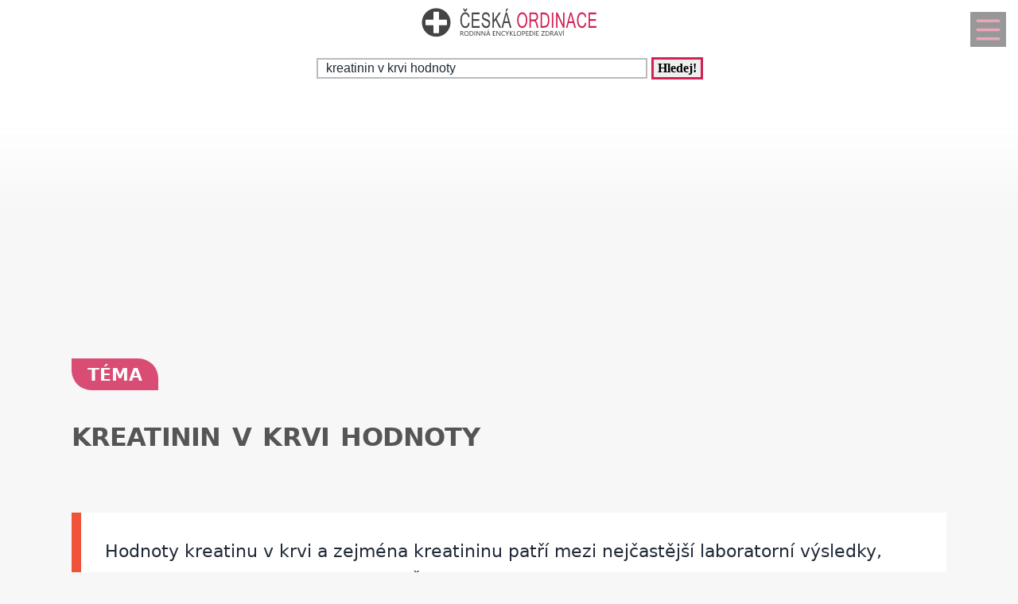

--- FILE ---
content_type: text/html; charset=UTF-8
request_url: https://tema.ceskaordinace.cz/tema-kreatinin-v-krvi-hodnoty-9372.html
body_size: 36161
content:
<!DOCTYPE html>
<html lang="cs">
<head>
  <meta name="viewport" content="width=device-width, initial-scale=1">  
  <meta charset="utf-8">
  <title>KREATININ V KRVI HODNOTY</title>
  <meta name="description" content="K tomuto tématu nabízíme Hodnoty kreatinu v&nbsp;krvi: co znamenají a&nbsp;kdy řešit problém, Kreatin v krvi hodnoty, Kreatinin, Zvýšený cukr v&nbsp;krvi:">
  <meta property="og:site_name" content="ČeskáOrdinace.cz">
	<script nonce="BaIasx9Ilh9afYwZowswEw==">
		window.addEventListener("load", function() {
        document.querySelectorAll("script[delay]").forEach(function(scriptTag) {
            scriptTag.setAttribute("src", scriptTag.getAttribute("delay"));
            scriptTag.removeAttribute("delay");
        });
    });
	</script>
	  
<!-- Google tag (gtag.js) -->
<script nonce="BaIasx9Ilh9afYwZowswEw==" async delay="https://www.googletagmanager.com/gtag/js?id=G-FX1S0HVJ62"></script>
<script nonce="BaIasx9Ilh9afYwZowswEw==">
  window.dataLayer = window.dataLayer || [];
  function gtag(){dataLayer.push(arguments);}
  gtag('js', new Date());

  gtag('config', 'G-FX1S0HVJ62');
</script>
          <script nonce="BaIasx9Ilh9afYwZowswEw==" async delay="https://pagead2.googlesyndication.com/pagead/js/adsbygoogle.js?client=ca-pub-8148148547967397" crossorigin="anonymous"></script>
      <link rel="dns-prefetch" href="//www.googletagmanager.com" />
      <link rel="dns-prefetch" href="//pagead2.googlesyndication.com" />
      	
  
<script nonce="BaIasx9Ilh9afYwZowswEw==" async delay="https://securepubads.g.doubleclick.net/tag/js/gpt.js"></script>
<script nonce="BaIasx9Ilh9afYwZowswEw==">
   window.googletag = window.googletag || { cmd: [] };
   window.googletag.cmd.push(function () {
       window.googletag.pubads().enableSingleRequest();
   });
</script>
<script nonce="BaIasx9Ilh9afYwZowswEw==" async delay="https://protagcdn.com/s/ceskaordinace.cz/site.js"></script>
<script nonce="BaIasx9Ilh9afYwZowswEw==">
   window.protag = window.protag || { cmd: [] };
   window.protag.config = { s:'ceskaordinace.cz', childADM: '22388905524', l: 'FbM3ys2m' };
   window.protag.cmd.push(function () {
       window.protag.pageInit();
   });
</script>	
      <script nonce="BaIasx9Ilh9afYwZowswEw==" type="application/ld+json">
    {
    "@context": "https://schema.org",
    "@type": "Article",
    "mainEntityOfPage": {
       "@type": "WebPage",
       "@id": "https://tema.ceskaordinace.cz/tema-kreatinin-v-krvi-hodnoty-9372.html"
    },
    "headline": "KREATININ V KRVI HODNOTY",
    "url": "https://tema.ceskaordinace.cz/tema-kreatinin-v-krvi-hodnoty-9372.html",
    "author": {
        "@type":"Person",
        "name":"Světluše Vinšová",
        "url": "https://www.ceskaordinace.cz/kontakt-ckr-0-0-pgkontakt.html#redaktor"
    },
    "creator": [
        "Světluše Vinšová"
    ],
    "datePublished": "2025-01-19T15:19:21+00:00",
    "dateModified": "2026-01-15T16:54:57+01:00",
    "publisher": {
	        "@type": "Organization",
	        "name": "ČeskáOrdinace.cz",
	        "logo":{
						"@type":"ImageObject",
						"url":"https://www.ceskaordinace.cz/img/logo.svg"
					}
	  },
    "description": "K tomuto tématu nabízíme Hodnoty kreatinu v&nbsp;krvi: co znamenají a&nbsp;kdy řešit problém, Kreatin v krvi hodnoty, Kreatinin, Zvýšený cukr v&nbsp;krvi:",
    "isAccessibleForFree": true
    }
    </script>
    <script nonce="BaIasx9Ilh9afYwZowswEw==" type="application/ld+json">
    {
      "@context": "https://schema.org",
      "@type": "BreadcrumbList",
      "itemListElement": [
      {
        "@type": "ListItem",
        "position": 1,
        "name": "&#127979;",
        "item": "https://www.ceskaordinace.cz"
      },{
        "@type": "ListItem",
        "position": 2,
        "item": {
          "@id": "https://tema.ceskaordinace.cz",
          "name": "Téma"
        }
      },{
        "@type": "ListItem",
        "position": 3,
        "item": {
          "@id": "https://tema.ceskaordinace.cz/tema-kreatinin-v-krvi-hodnoty-9372.html",
          "name": "KREATININ V KRVI HODNOTY",
          "image":{}
        }
      }]
    }
    </script>
  <script nonce="BaIasx9Ilh9afYwZowswEw==" type='application/ld+json'>
{
    "@context": "https://www.schema.org",
    "publisher": "https://www.ceskaordinace.cz/kontakt-ckr-0-0-pgkontakt.html",
    "@type": "WebSite",
    "@id": "https://www.ceskaordinace.cz",
    "mainEntityOfPage": "https://www.ceskaordinace.cz/",
    "name": "ČeskáOrdinace.cz",
    "url": "https://www.ceskaordinace.cz",
    "potentialAction": {
        "type": "SearchAction",
        "query-input": "required name=query",
        "target": "https://www.ceskaordinace.cz/index.php?q={query}"
    },
    "inLanguage": [
        {
            "@type": "Language",
            "name": "Czech (CS)",
            "alternateName": "cze-ces"
        }
    ]
}
</script>

<script nonce="BaIasx9Ilh9afYwZowswEw==" type='application/ld+json'>
{
    "@context": "https://www.schema.org",
    "@type": "Organization",
    "@id": "https://www.ceskaordinace.cz/kontakt-ckr-0-0-pgkontakt.html",
    "mainEntityOfPage": "https://www.ceskaordinace.cz/",
    "name": "ČeskáOrdinace.cz",
    "url": "https://www.ceskaordinace.cz"
}
</script>
<script nonce="BaIasx9Ilh9afYwZowswEw==" type='application/ld+json'>
{
    "@context": "https://schema.org",
    "@type": "ContactPage",
    "url": "https://www.ceskaordinace.cz/kontakt-ckr-0-0-pgkontakt.html#form_top"
}
</script>
  <link rel="shortcut icon" href="https://www.ceskaordinace.cz/img/favicon.ico" type="image/x-icon"/>
  <meta name="theme-color" content="#d22254" />
  <meta http-equiv="X-UA-Compatible" content="ie=edge"/>
  <meta name="twitter:card" content="summary"/><meta name="twitter:url" content="https://tema.ceskaordinace.cz/tema-kreatinin-v-krvi-hodnoty-9372.html"/>  <meta name="twitter:title" content="KREATININ V KRVI HODNOTY"/>
  <meta name="twitter:description" content="K tomuto tématu nabízíme Hodnoty kreatinu v&nbsp;krvi: co znamenají a&nbsp;kdy řešit problém, Kreatin v krvi hodnoty, Kreatinin, Zvýšený cukr v&nbsp;krvi:"/>
  
    <link rel="prev" href="https://tema.ceskaordinace.cz/tema-antikoncepcni-krouzek-nuvaring-868041.html" />
    <link rel="next" href="https://tema.ceskaordinace.cz/tema-vhodne-potraviny-pri-zvysene-kyseline-mocove-2238185.html" /><link rel="canonical" href="https://tema.ceskaordinace.cz/tema-kreatinin-v-krvi-hodnoty-9372.html" /><link rel="amphtml" href="https://tema.ceskaordinace.cz/amp/tema-kreatinin-v-krvi-hodnoty-9372.html" />  <meta name="author" content="Vinšová Světluše, Mgr." />	<style>
		:root {		    
		    --hlavni-barva: #d22254;
		}
		﻿html {touch-action: manipulation;}
h1, h2, h3, h4, h5, .span_tema {text-align:left; line-height:130%; font-size:150%;margin-bottom:0.5em;margin-top:0.5em;}
h3{font-size:110%;font-style:italic;line-height:130%;}
h4{font-size:105%;line-height:130%;}
h5{font-size:100%;font-style:italic;line-height:120%;}
h6{font-size:100%;font-style:italic;line-height:120%;}
body {max-width:640px; min-width:320px; margin:0; padding:0; font-family:system-ui,-apple-system,"Segoe UI",Roboto,sans-serif; line-height:150%; font-size:16px; color:#1f2937; background: #f7f7f7 url("[data-uri]") fixed repeat-x;}


ul li, ol li{margin-left:10px;}
ul,ol{margin-bottom:30px;}
a{word-break: break-word;font-size:inherit;font-weight:inherit;text-decoration:none;color:inherit;transition: color 0.2s ease-in;}
a:hover{color:<?=$hlavni_barva?>;}
a:active, a:focus{color:green;}

p, ul, ol, tr {padding-right:8px;padding-left:8px;}
strong, i {font-size: inherit;font-family:inherit;}
h2 strong, h3 strong{font-weight:900;}
pre {
    white-space: pre-wrap;
    word-break: break-word;
}
figure{margin-top:16px;max-width:640px;border-radius: 10px;}
figure img {border-start-start-radius: 16px;border-start-end-radius: 16px;}
figcaption{padding: 14px;}

.predchozi{padding:2%;background:white;float:left;width:45%;min-height:50px;}
.nasledujici{padding:2%;background:white;float:right;width:45%;min-height:50px;text-align:right;}
.predchozi span, .nasledujici span {font-size:60%;}

.ad_natahovak1{float:right;width:0;height:345px;}
.ad_natahovak2{float:right;width:0;height:1000px;}
.ad_natahovak3{float:right;width:0;height:444px;}
.ad_natahovak4{float:right;width:0;height:700px;}
.ad_natahovak5{float:right;width:0;height:450px;}
#articleDetailContainer .ad_slot, #full_view .ad_slot{min-height:247px;}

.clear{clear:both;height:0;width:0;}
.spravne{background:#C0FFB0;margin-bottom:8px;padding-left:3px;}
.spatne{background:#FF8080;margin-bottom:8px;padding-left:3px;}
.test_vychozi{margin-bottom:8px;padding-left:3px;}
.small{font-size:80%;}
img{border:0; max-width:100%;height:auto;}
.yel{}
.p_listovani, .p_listovani a:link, .p_listovani a:visited {
	font-size:14px;
	color: gray;
	text-align:center;
}
.listovani{
	font-size:16px;
  line-height:22px;
	letter-spacing:0.2em;
	font-weight:bold;
}

.listHead{margin-bottom:12px;}
#img_hit{visibility:hidden;display:none;}
.web_chart{width:100%; max-height:500px; overflow:auto;margin-bottom:20px;border-bottom:1px solid silver;}



.social_networks a, .articleText .social_networks a{border:none;text-decoration:none;}
.articleText .social_networks img {width:auto;}
.social_networks{text-align: center;}
#articleTextContainer .social_networks{text-align:left;}
#menu_mobile{position:fixed;top:15px;right:15px;opacity:0.4;width:25px;height:33px;background-image: url("data:image/svg+xml,%3Csvg%20fill%3D%22%23000000%22%20height%3D%2240px%22%20width%3D%2240px%22%20version%3D%221.1%22%20id%3D%22Layer_1%22%20xmlns%3D%22http%3A%2F%2Fwww.w3.org%2F2000%2Fsvg%22%20xmlns%3Axlink%3D%22http%3A%2F%2Fwww.w3.org%2F1999%2Fxlink%22%0D%0A%09%20viewBox%3D%220%200%20512%20512%22%20xml%3Aspace%3D%22preserve%22%3E%0D%0A%3Cg%3E%0D%0A%09%3Cg%3E%0D%0A%09%09%3Cpath%20d%3D%22M490.667%2C0H21.333C9.536%2C0%2C0%2C9.557%2C0%2C21.333v469.333C0%2C502.443%2C9.536%2C512%2C21.333%2C512h469.333%0D%0A%09%09%09c11.797%2C0%2C21.333-9.557%2C21.333-21.333V21.333C512%2C9.557%2C502.464%2C0%2C490.667%2C0z%20M405.333%2C405.333H106.667%0D%0A%09%09%09c-11.797%2C0-21.333-9.557-21.333-21.333s9.536-21.333%2C21.333-21.333h298.667c11.797%2C0%2C21.333%2C9.557%2C21.333%2C21.333%0D%0A%09%09%09S417.131%2C405.333%2C405.333%2C405.333z%20M405.333%2C277.333H106.667c-11.797%2C0-21.333-9.557-21.333-21.333s9.536-21.333%2C21.333-21.333%0D%0A%09%09%09h298.667c11.797%2C0%2C21.333%2C9.557%2C21.333%2C21.333S417.131%2C277.333%2C405.333%2C277.333z%20M405.333%2C149.333H106.667%0D%0A%09%09%09c-11.797%2C0-21.333-9.557-21.333-21.333s9.536-21.333%2C21.333-21.333h298.667c11.797%2C0%2C21.333%2C9.557%2C21.333%2C21.333%0D%0A%09%09%09S417.131%2C149.333%2C405.333%2C149.333z%22%2F%3E%0D%0A%09%3C%2Fg%3E%0D%0A%3C%2Fg%3E%0D%0A%3C%2Fsvg%3E");background-size:cover;background-color:var(--hlavni-barva);padding:4px 6px 0px 6px;display:block;z-index:999;line-height:inherit;transition: opacity 0.2s ease-in;}
#menu_mobile:active{opacity:1;}


#mob_ver p{padding:2%;}
.menu{margin-top:12px;float:left;width:50%;}
.menuItem a, .menuItem_a a {display:block;width:94%;background:white;padding:0 5px 0 5px;transition: background 1s;}
.menuItem a:hover, .menuItem_a a:hover{background:white;text-decoration:underline;}
.menuItem h1, .menuItem_a h1, .menuItem p, .menuItem_a p{font-size:inherit; font-weight:normal;padding:8px;}
.menuItem_a h1, .menuItem_a p{font-weight:bold;}

.rb_temata {display:inline;font-weight:normal;line-height:40px;color:inherit;margin:0;padding:0 5% 0 0;word-wrap:break-word;font-style:normal;text-transform: uppercase;}
.rb_temata:hover{color:var(--hlavni-barva)}
.rb_linka{width:100%;border:none;border-bottom:1px solid var(--hlavni-barva);border-spacing:0;padding:0;margin-bottom:40px;margin-top:40px;}
.rb_linka h2{background:var(--hlavni-barva);float:left;margin:0;padding:4px 10px 3px 10px;width:auto;display:inline;line-height:27px;letter-spacing:2px;color:white;font-family:inherit;font-style:normal;font-weight:bold;font-size:130%;text-transform:uppercase;}
.rb_linka a{display:block;margin:3px 10px 0 0;color:#444;font-size:80%;}
.rb_linka td{line-height:80%;text-align:right;padding:0;border-spacing:0;}
/*.rb_obsah_small{margin-bottom:20px;}*/
.rb_obsah_small img, .rb_obsah_small amp-img, .rb_obsah_small .nahradni_img{float:left;margin-right:2%;width:120px;}
.rb_obsah_small h3{margin:0;line-height:20px;}
.rb_obsah_small_inside a {display:block;font-size:18px;margin-top:10px;line-height:130%;font-weight:bold;}
.rb_obsah_small_inside p{padding:0;margin:3px 0 3px 0;}
.rb_obsah_small_inside{}
.rb_obsah_small .nahradni_img{height:72px;background:#bbb;text-align:center;vertical-align:middle;font-size:150%;line-height:70px;}
.rb_obsah_info{text-transform:uppercase;font-size:50%;padding-bottom:8px;}

#newsletter{background:#eee;text-align:center;padding: 1px 3px 15px 3px;margin-top: 25px;}
#newsletter h2{font-family:serif;font-style:italic;font-size:140%;font-weight:normal;margin:30px 0 15px 0;color:#444;text-align:center;}
#newsletter .nl_input{width:85%;line-height:30px;font-size:105%;padding:8px;border:0;transition: border 0.3s ease-in;}
#newsletter .nl_input:focus{outline:none;border:1px solid #ddd;}
#newsletter button{padding:10px;border-radius:25px; border:2px solid var(--hlavni-barva);font-size:84%;background:#444;color:white;transition: background 0.3s ease-in;}
.radio{margin: 25px 15px 0 0;}
input[type='radio']:after {
    width: 27px;height: 27px;
    border-radius: 27px;
    top: -8px;
    left: -5px;
    position: relative;
    background-color: #d1d3d1;
    content: '';
    display: block;
    visibility: visible;
    border: 2px solid white;
}
input[type='radio']:checked:after {
    width: 27px;height: 27px;
    border-radius: 27px;
    top: -8px;
    left: -5px;
    position: relative;
    background-color: var(--hlavni-barva);
    content: '';
    display: block;
    visibility: visible;
    border: 2px solid white;
}

#newsletter button:hover{background:var(--hlavni-barva);border:2px solid black;}
 /*BOTTOM*/
#paticka{width:100%;background:#f7f7f7;border-top:3px solid #d7d7d7;border-bottom:1px solid #a6a6a6;padding:50px 0 50px 0;}
#paticka span{visibility:hidden;width:0;overflow:hidden;}
#paticka p{padding:2%;}
#logo_bottom{
  margin-bottom:40px;
  opacity:0.7;
  filter: url(filter.svg#grayscale);
  filter: gray;
  -webkit-filter: grayscale(1);
  -webkit-transition: all 2s;
}

#logo_bottom:hover {
  filter: none;
  -webkit-filter: grayscale(0);
}
#copyright{font-family:serif;font-size:80%;font-style:italic;text-align:center;padding-bottom:10px;}
#copyright span{font-family:inherit;}
/*BOTTOM*/

.logo{
    text-align: left;
    width: 100%;
    background: white;
    margin-top:0;
}
#logo{padding:10px 10px 10px 10px;}
#search_form{text-align: center;margin: 8px 0 2px 0;}
#search_form input{
    text-align: left;
    margin-left:10px;
		margin-bottom:30px;
    padding: 2px 2px 2px 10px;
    line-height: 10px;
    background: white;
    color: inherit;
    border:2px solid #BBB;
    width: 70%;
    max-width:400px;
    font-size:100%;
}
#search_form input:focus{
    outline: none;
}
#search_form button{padding:2px 5px;margin:0 8px 0 5px;}

#search_form button:focus, #search_form button:hover{
    background:var(--hlavni-barva);
    color:white;
    outline-color:gray;
}
#search_form button{
    border: solid var(--hlavni-barva);
    font-size:100%;
    font-family:calibri;
    font-weight:bold;
    transition: 0.2s;
}

/*.span_head, #span_head{background:var(--hlavni-barva);padding:8px 150px 8px 10px;margin-top:30px;display:inline-block;color:white;font-size:120%;opacity:0.8;text-transform: uppercase;}*/
#span_head h1{margin:0;padding:0;line-height:inherit;font-size:inherit;font-weight:inherit;}
.form_nadpis{font-size:92%;font-weight:bold;margin-top:15px;}
#diskuse_form {max-width: 600px;background: color-mix(in srgb, var(--hlavni-barva) 7%, white);padding: 28px;margin-bottom:28px;border-radius: 16px;border: 1px solid color-mix(in srgb, var(--hlavni-barva) 20%, white);}
#diskuse_form input, #diskuse_form textarea {width: 94%;margin-top: 6px;padding: 12px;border-radius: 10px;border: 1px solid color-mix(in srgb, var(--hlavni-barva) 20%, white);}
#diskuse_form textarea{min-height:200px;}
.tlacitko, .sbutton {color:white;background:cornflowerblue;transition: background 1s;border-radius:25px;font-size:110%;font-weight:bold;padding:8px 35px 8px 35px;}
.tlacitko:hover, .sbutton:hover{background: var(--hlavni-barva); color:white;}
.textarea_test {width:100%;height:100px;font-size:13px;font-family:Courier New, Courier, monotype;word-wrap:break-word;}
.komentar_item{margin-top:30px;padding: 12px 0 12px 0;position:relative;}
.komentar_item h2 a, .komentar_item h3 a{border:none;}
.komentar_item h2, .komentar_item h3{margin:0;margin-left:8px;font-size:110%;}
.komentar_item p{}
.komentar_item p a {color:var(--hlavni-barva);}
.komentar_item p a:hover{text-decoration:underline;}
.komentar_info {font-size:80%;padding:0.5em;margin:0;line-height:inherit;color:dimgray;}
.komentar_info a{border-bottom:1px solid;}
.nahled_clanku{margin:2%;}
.komentare li{margin-top:20px;}

/*HLEDANI*/
.hledani{line-height:90%;}
.hledani .nadpis{font-size:110%;margin-top:6px;margin-bottom:8px;margin-left:1%;font-weight:bold;}
.nadpis {margin:0; padding:0;}
.nadpis a{font-size:135%;line-height:135%;}
.hledani .rb_obsah_info{margin:0;padding:0;font-size:70%;margin-bottom:80px;margin-left:1%;}
.hledani_odkazy{width:100%;height:60px;white-space:nowrap;overflow:auto;line-height:16px;font-size:80%;}
.hledani_odkazy a{display:inline-block;margin:10px;background:var(--hlavni-barva);color:white;padding:8px;border-radius: 5px;opacity:0.75;font-size:17px;}
.hledani_odkazy::-webkit-scrollbar {width:5px;height:8px;background-color: #ddd;}
.hledani_odkazy::-webkit-scrollbar-thumb {background: var(--hlavni-barva);}



/*HLEDANI*/

.articlePreview{width:100%; min-height:150px; margin-top:0; background-color:white;}

.breadcrumb{
  max-width:1200px;margin:12px 0 0 8px;padding:0;
  font-size:.85rem;
}
.breadcrumb ol{list-style:none;display:flex;padding:0;margin:0;flex-wrap: wrap;}
.breadcrumb li::after{content:"›";margin-left:8px}
.breadcrumb li:last-child::after{content:""}


/*CLANEK*/
.datum,.rubrika{font-size:70%;color:#999;font-weight:400;font-family: sans-serif, Arial, Helvetica, "Open Sans";}
.article_sub_header, #span_head, .span_head{text-transform: uppercase;width:fit-content;border-radius:0 25px 0 25px;font-weight:bold;font-size:140%;margin-top:40px;background:var(--hlavni-barva);color:white;opacity:0.8;padding:8px 20px 8px 20px;text-transform: uppercase;}
#articleDetailContainer{margin:0 0 50px 0;}
#articleTextContainer{padding:8px}
.articleDetailTitle h1{    
    font-size: 2.0em;
    line-height: 1.2em;
    letter-spacing: -.025em;
    color: #555;
    margin:40px 2% 30px 0;
    font-family:system-ui,-apple-system,"Segoe UI",Roboto,sans-serif;
}
.seznam_kotev{font-size:14px;line-height:37px;}
.seznam_kotev a{border:0;color:var(--hlavni-barva);opacity:0.8;border-bottom:1px solid;}
.kotva_odstavce{position:relative;top:-100px;}
.articlePerex p{padding:30px; font-size:22px;}
.perex{background:white;border-left:12px solid #f0533a;}
.shrnuti  {margin-top: 50px;margin-bottom:50px;background: linear-gradient(135deg, color-mix(in srgb, var(--hlavni-barva) 7%, white), #ffffff);border-left: 6px solid var(--hlavni-barva);padding: 22px;border-radius: 18px;}
.faq {margin-top: 48px;padding: 32px;background: linear-gradient(135deg, #fffbe6, #ffffff);border-radius: 18px;border: 2px solid #ffd43b;}
.faq h2{color:#e67700}
.articleText{margin:1%;}
.articleText p, .articlePerex p{line-height:1.75;}
.articleText table {border-collapse: collapse;margin-left:8px;}
.articleText table p {line-height:inherit;}
.articleText table td, .articleText table th {padding:5px;border: 1px solid #333;}
.articleText table th {background-color: #f2f2f2;}
.articleText img{width:100%;margin:10px 0 10px 0;}
.articleText a, .odpoved a, .articleText1 a{text-decoration:underline;color:var(--hlavni-barva);opacity:0.9;}
.articleText p{margin-top:10px;}
.articleText h1, .articleText h2, .articleText h3, .articleText h4, .articleText h5, .shrnuti h2{margin-left: 8px;font-family:system-ui,-apple-system,"Segoe UI",Roboto,sans-serif; font-size:calc(140% + 0.8vw);margin-top:50px;letter-spacing: -.015em;line-height: 1.2em;}
.shrnuti h2{margin-left: 0}
.articleText h2, .form_test{position:relative;}
.articleText h3{font-style:inherit;font-size:130%;margin-top:30px;opacity:0.9;}
.articleText h4{font-size:120%;margin-top:30px;opacity:0.8;}
.articleText h5{font-size:110%;margin-top:30px;opacity:0.7;}
.articleText1 ul, .articleText ul {list-style: none;}
.articleText1 ul li::before, .articleText ul li::before {
  content: "\27AE";/*"\25aa";*/
  color: var(--hlavni-barva);
  font-size:140%;
  margin-right:10px;
}
.articleText ul li{margin-left:0;padding-left:0;margin-top:20px;margin-bottom:12px; line-height:150%;}
.articleText ol li{margin-top:20px;margin-bottom:12px; line-height:150%;}
.articleText ol,.articleText ul{margin-left:25px;margin-bottom:35px;}
.podobne_clanky {width:100%;margin-top:20px;background:white;}
.podobne_clanky img{margin-right:10px;margin-top:0;}
.podobne_clanky h2, .podobne_clanky p{margin:0;padding:0;font-family:inherit;line-height:inherit;font-size:90%;}
.podobne_clanky p{font-size:50%;}
.podobne_clanky a{border:0;}
.vyber_tvorby,.vyber_tvorby_end {width:96%;height:10px;position: relative;display: block;text-align: center;border-bottom: 1px solid #dcdcdc;color: #bbb;font-size: .75em;font-weight: 600;text-transform: uppercase;margin:40px 8px 10px 8px;line-height:20px;}
.vyber_tvorby_end{height:6px;line-height:14px;}
.vyber_tvorby_end i{font-size:180%;font-weight:bold;}
.vyber_tvorby span, .vyber_tvorby_end span {padding:0px 10px 0 10px;background:#f7f7f7;font-size:110%;color:#555;}
.cislo_odkazu{float:left;margin-right:8px;color:var(--hlavni-barva);}
.odkaz_zdroj{color:#00CCFF;}
.orange{color:var(--hlavni-barva);font-size:130%;font-weight:bold;}
/* === HOW TO – MOBILE FIRST (do 640px) === */
.howto {
  margin: 2rem 0;
  padding: 1.5rem 1.25rem;
  background: #f7faf8;
  border-left: 4px solid #3a8f6a;
  border-radius: 6px;
}

.howto h2 {
  margin-top: 0;
  margin-bottom: 0.75rem;
  font-size: 1.4rem;
  line-height: 1.3;
  color: #1f3d2b;
}

.howto p {
  margin-bottom: 1.25rem;
  font-size: 1rem;
  line-height: 1.55;
}
.howto ol {
  counter-reset: step;
  list-style: none;
  padding-left: 0;
  margin: 0;
}

.howto ol li {
  counter-increment: step;
  position: relative;
  padding-left: 3rem;
  margin-bottom: 1.25rem;
  font-size: 1rem;
  line-height: 1.5;
}

.howto ol li::before {
  content: counter(step);
  position: absolute;
  left: 0;
  top: 0.15rem;
  width: 2.1rem;
  height: 2.1rem;
  border-radius: 50%;
  background: #3a8f6a;
  color: #ffffff;
  font-weight: 700;
  display: flex;
  align-items: center;
  justify-content: center;
  font-size: 1rem;
}
.howto ol li {
  transition: background 0.15s ease-in-out;
}

.howto ol li:active {
  background: rgba(58, 143, 106, 0.08);
  border-radius: 6px;
}


/*CLANEK*/
/*TEMA*/

#full_view, #full_view2 {margin:2%;margin-top:40px;}
.fraze{position:relative;width:49%;height:120px;float:left;text-align:center;background:var(--hlavni-barva);padding:0;border:1px solid white;transition: background 0.2s ease-in;}
.fraze:hover{background:#e0e0e0;}
.fraze a{position:absolute; top: 50%; left:5%;-ms-transform: translateY(-50%); transform: translateY(-50%);display:inline-block;padding:20px 10% 20px 10%;color:white;text-transform:uppercase;}
.fraze a:hover{color:var(--hlavni-barva);}
.fraze_obsah{margin-left:8px;}
.obrazek_poradna{margin:20px;border-radius: 16px;box-shadow: 0 17px 30px 12px rgba(0, 0, 0, .12);}
.poradna-otazka, .poradna-odpoved {padding: 16px 18px;margin: 16px 0;border-radius: 6px;line-height: 1.6;}
.poradna-otazka {background-color: #f7f9fc;border-left: 5px solid #6b8ecf;font-style: italic;}
.poradna-otazka p {margin: 0;}
.poradna-odpoved {background-color: #f3f8f5;border-left: 5px solid #4a8f6a;}
.poradna-odpoved p {margin: 0 0 10px 0;}
/*TEMA*/
/*O NAS*/
#full_view h2{position:relative;}
#full_view h1, #full_view h2, #full_view p, #full_view form{margin:2%;}
#kontakt_form{position:relative;}
#kontakt_form input{width:100%;}
#kontakt_form textarea{width:100%;min-height:200px;}
#kontakt_form button{background:var(--hlavni-barva);transition: all 0.5s ease-in;opacity:0.8;border:0;border-bottom:2px;height:40px;font-size:105%;padding:8px 35px 8px 35px;color:white;margin:30px 0 30px 0;}
#kontakt_form button:hover{opacity:1;}
/*O NAS*/
/*ZBOZI*/
#zbozi{max-width:640px;margin:0;padding:25px 0 40px 0;background:white;}
#zbozi h2{margin-left:10px;margin-bottom:25px;}
.row_shaddow_zbozi{width:100%;margin:0 0 60px 0;}
.row_shaddow_zbozi p{position:relative;}
.row_shaddow_zbozi h3, .row_shaddow_zbozi p{margin-right:2%;margin-left:2%;font-weight:normal;font-size:inherit;}
.row_shaddow_zbozi .cart{position:absolute;top:0;right:50px;font-size:200%;}
/*ZBOZI*/
.dont-break-out {
  overflow-wrap: break-word;
  word-wrap: break-word;
  -ms-word-break: break-all;
  word-break: break-all;
  word-break: break-word;
  -ms-hyphens: auto;
  -moz-hyphens: auto;
  -webkit-hyphens: auto;
  hyphens: auto;
}
.hlava{float:left;width:15px; height:15px;margin:7px 5px 0 2px;background-image:url("data:image/svg+xml,%3Csvg%0D%0A%20%20%20xmlns%3Asvg%3D%22http%3A%2F%2Fwww.w3.org%2F2000%2Fsvg%22%0D%0A%20%20%20xmlns%3D%22http%3A%2F%2Fwww.w3.org%2F2000%2Fsvg%22%0D%0A%20%20%20height%3D%2235.420841%22%0D%0A%20%20%20width%3D%2235.420841%22%0D%0A%20%20%20id%3D%22svg4%22%0D%0A%20%20%20version%3D%221.1%22%0D%0A%20%20%20viewBox%3D%220%200%2035.420841%2035.420841%22%0D%0A%20%20%20class%3D%22svg-icon%22%3E%0D%0A%20%20%3Cpath%0D%0A%20%20%20%20%20style%3D%22stroke-width%3A0.04650845%22%0D%0A%20%20%20%20%20id%3D%22path2%22%0D%0A%20%20%20%20%20d%3D%22m%2017.631436%2C19.347521%20c%205.35777%2C0%209.67375%2C-4.31599%209.67375%2C-9.6737605%200%2C-5.35777%20-4.31598%2C-9.67376006295898%20-9.67375%2C-9.67376006295898%20-5.28337%2C0%20-9.6737599%2C4.31599006295898%20-9.6737599%2C9.67376006295898%200%2C5.3577705%204.3159799%2C9.6737605%209.6737599%2C9.6737605%20z%20m%200.0744%2C1.26503%20C%201.6325261%2C20.389311%202.5998961%2C35.420841%202.5998961%2C35.420841%20H%2032.588546%20c%200%2C0%200.22324%2C-14.58505%20-14.8827%2C-14.80829%20z%22%20%2F%3E%0D%0A%3C%2Fsvg%3E");background-size:cover;}
.mgr{opacity:0.7;float:left;background-image:url("data:image/svg+xml,%3Csvg%0D%0A%20%20%20xmlns%3Asvg%3D%22http%3A%2F%2Fwww.w3.org%2F2000%2Fsvg%22%0D%0A%20%20%20xmlns%3D%22http%3A%2F%2Fwww.w3.org%2F2000%2Fsvg%22%0D%0A%20%20%20height%3D%2230%22%0D%0A%20%20%20width%3D%2230%22%0D%0A%20%20%20version%3D%221.1%22%0D%0A%20%20%20viewBox%3D%220%200%2030%2030%22%3E%0D%0A%20%20%3Cpath%0D%0A%20%20%20%20%20style%3D%22stroke-width%3A0.03357891%22%0D%0A%20%20%20%20%20id%3D%22path835%22%0D%0A%20%20%20%20%20d%3D%22m%2015%2C9.7100815%20-15%2C5.3452505%202.995224%2C1.20907%20-7.22e-4%2C-0.042%2010.4883%2C-1.76367%20c%20-0.01062%2C-0.0333%20-0.01794%2C-0.0666%20-0.01794%2C-0.10161%200%2C-0.35506%200.603869%2C-0.6427%201.34948%2C-0.6427%200.745954%2C0%201.349857%2C0.28764%201.349857%2C0.6427%200%2C0.35502%20-0.603903%2C0.64307%20-1.349857%2C0.64307%20-0.357772%2C0%20-0.683004%2C-0.067%20-0.92429%2C-0.17541%20l%20-10.147778%2C1.74127%2011.257345%2C4.54396%2015.000378%2C-6.05473%20-15%2C-5.3452505%20z%20m%200%2C0%22%20%2F%3E%0D%0A%20%20%3Cpath%0D%0A%20%20%20%20%20style%3D%22stroke-width%3A0.03357891%22%0D%0A%20%20%20%20%20id%3D%22path837%22%0D%0A%20%20%20%20%20d%3D%22m%203.721042%2C22.724332%20c%200.0055%2C-0.006%200.0095%2C-0.0123%200.01464%2C-0.0181%20-0.113153%2C0.0604%20-0.237679%2C0.0943%20-0.369146%2C0.0943%20-0.228504%2C0%20-0.436872%2C-0.10219%20-0.598405%2C-0.27063%200.487796%2C0.87213%20-1.354978%2C2.03283%20-1.784187%2C3.71833%20-0.43945%2C1.72412%200.126725%2C3.55755%200.430653%2C3.72712%200.303961%2C0.16882%203.42189%2C-0.53284%203.751486%2C-2.003%20-1.445039%2C-1.09043%20-2.453584%2C-4.05524%20-1.445039%2C-5.248%20z%20m%200%2C0%22%20%2F%3E%0D%0A%20%20%3Cpath%0D%0A%20%20%20%20%20style%3D%22stroke-width%3A0.03357891%22%0D%0A%20%20%20%20%20id%3D%22path839%22%0D%0A%20%20%20%20%20d%3D%22m%2015.013195%2C27.568032%20c%204.022804%2C0%207.3279%2C-1.46084%207.707286%2C-3.32849%20v%20-4.18819%20l%20-7.707286%2C2.93557%20-7.649421%2C-2.92289%20v%204.38683%20c%200.575658%2C1.76508%203.780384%2C3.11717%207.649421%2C3.11717%20z%20m%200%2C0%22%20%2F%3E%0D%0A%20%20%3Cpath%0D%0A%20%20%20%20%20style%3D%22stroke-width%3A0.03357891%22%0D%0A%20%20%20%20%20id%3D%22path841%22%0D%0A%20%20%20%20%20d%3D%22m%2022.720446%2C24.978172%20c%20-0.379385%2C1.86769%20-3.684481%2C3.32812%20-7.707286%2C3.32812%20-3.865738%2C0%20-7.069708%2C-1.34876%20-7.649421%2C-3.11188%20v%201.07902%20c%200%2C0.0963%20-0.07288%2C0.19445%20-0.07288%2C0.29352%200%2C1.65344%203.449723%2C2.92914%207.727043%2C2.92914%204.159804%2C0%207.534791%2C-1.35006%207.717526%2C-2.92512%20h%20-0.01502%20v%20-1.5928%20z%20m%200%2C0%22%20%2F%3E%0D%0A%20%20%3Cpath%0D%0A%20%20%20%20%20style%3D%22stroke-width%3A0.03357891%22%0D%0A%20%20%20%20%20id%3D%22path843%22%0D%0A%20%20%20%20%20d%3D%22m%202.835546%2C16.923902%20h%200.787359%20v%203.54364%20H%202.835546%20Z%20m%200%2C0%22%20%2F%3E%0D%0A%3C%2Fsvg%3E");background-size:cover;}

@media screen and (min-width: 640px),print {
  body {width:100%;max-width:none;}
	figure{border-radius: 16px;box-shadow: 0 17px 30px 12px rgba(0, 0, 0, .12);}
  pre {max-width: 100%;overflow-x: auto;white-space: pre;}
  .logo{text-align: center;}
  #menu_mobile{width:33px;height:40px;}
  #menu_mobile:hover{opacity:1;}
  .nahled_clanku_home_obal{position:relative;float:left;width:265px;height:474px;overflow: hidden;margin:0 10px 10px 0;background: white;}
  .nahled_clanku_home{display:block; width:100%; height:auto; position:absolute; bottom:0;}
  .hledani{margin-left:10px;}
  .hledani_odkazy a{}
  .hledani_odkazy{font-size:70%;line-height:13px;}
  .nadpis a{font-size:114%;line-height:114%;}
  .hledani .rb_obsah_info{font-size:55%;}
  .fraze{width:24.6%;}
  #articleDetailContainer, #right_column, #article_aside {margin: 0 7% 50px 7%;}
	#articleTextContainer{padding:0}
  .articleText img {width:50%}
  .rb_obsah_small{width:50%;float:left;margin-bottom:10px;}
  .span_head{margin:74px 0 20px 0;}
  .ad_natahovak1{height:280px;}
  .ad_natahovak2{height:532px;}
  .ad_natahovak3{height:332px;}
  .ad_natahovak4{height:368px;}
  .ad_natahovak5{height:130px;}

  .howto {
    padding: 2rem 2.5rem;
    border-left-width: 6px;
    border-radius: 8px;
  }
  .howto h2 {
    font-size: 1.6rem;
  }
  .howto p {
    font-size: 1.05rem;
  }
  .howto ol li {
    padding-left: 3.5rem;
    margin-bottom: 1.5rem;
    font-size: 1.05rem;
  }
  .howto ol li::before {
    width: 2.4rem;
    height: 2.4rem;
    font-size: 1.1rem;
  }
  .howto ol li:hover {
    background: rgba(58, 143, 106, 0.06);
    border-radius: 6px;
  }
}

@page {
  size: A4;
  margin:7mm;
}

  </style>  
</head>
<body>
	<header>
	  <a id="menu_mobile" href="#navigace" title="Rozcestník" fetchpriority="high"></a>
	  <div id="zacatek" class="logo">
			<a href="https://www.ceskaordinace.cz/" title="ČeskáOrdinace" rel="home"><img id="logo" src="https://www.ceskaordinace.cz/img/logo.svg" fetchpriority="high" width="220" height="37" alt="ČeskáOrdinace" /></a>
		</div>
		<form role="search" id="search_form" action="https://www.ceskaordinace.cz/index.php" method="get" name="edit">
						<input placeholder="Napiš, co mám najít…" class="topLine_search_sform" type="text" name="q" title="Zde napište text, který chcete vyheladat." value="kreatinin v krvi hodnoty" /><button type="submit" name="send" title="Klikem zahájíte hledání.">Hledej!</button>
	  </form>
	  	</header>
		
	<main>
	
<div class="ad_natahovak1"></div>
<!-- responzivni -->
<ins class="adsbygoogle"
     style="display:block"
     data-ad-client="ca-pub-8148148547967397"
     data-ad-slot="5907559241"
     data-ad-format="auto"
     data-full-width-responsive="true"></ins>
<script nonce="BaIasx9Ilh9afYwZowswEw==">
     (adsbygoogle = window.adsbygoogle || []).push({});
</script>
<div class="clear"></div><div id="articleDetailContainer">

    <!--start-->
  <article>

    <div id="span_head">Téma</div>
    <div class="articleDetailTitle">
      <!--FULLTEXTSTART--><h1 style="word-spacing: 0.13em;">KREATININ V KRVI HODNOTY</h1><!--FULLTEXTSTOP-->
    </div>
    <div class="articlePerex"><br><div class="perex"><p>Hodnoty kreatinu v&nbsp;krvi a&nbsp;zejména kreatininu patří mezi nejčastější laboratorní výsledky, které u&nbsp;pacientů vyvolávají obavy. Často se objeví náhodně při preventivním odběru a&nbsp;bez jakýchkoli příznaků, přesto mohou signalizovat závažnější problém.
V&nbsp;článku se dozvíte, jaký je rozdíl mezi kreatinem a&nbsp;kreatininem, co znamenají konkrétní hodnoty, kdy je zvýšená hladina kreatininu varovná a&nbsp;jak lze vysoký kreatinin ovlivnit dietou i&nbsp;léčbou.</p></div></div>
        
<div class="ad_natahovak2"></div>
<ins class="adsbygoogle"
     style="display:block;min-height:520px"
     data-ad-format="autorelaxed"
     data-ad-client="ca-pub-8148148547967397"
     data-ad-slot="3221731243"></ins>
<script nonce="BaIasx9Ilh9afYwZowswEw==">
     (adsbygoogle = window.adsbygoogle || []).push({});
</script>
<div class="clear"></div>    <nav class="fraze_obsah"><h2>OBSAH</h2><!--FULLTEXTSTART--><ul><li class="seznam_kotev"><a href="#faq-casto-kladene-otazky-11185" title="Přejít k části: FAQ – Často kladené otázky">FAQ – Často kladené otázky</a></li><li class="seznam_kotev"><a href="#dalsi-hodnoty-souvisejici-s-kreatinem-11482" title="Přejít k části: Další hodnoty související s kreatinem">Další <strong class='yel'>hodnoty</strong> související s kreatinem</a></li><li class="seznam_kotev"><a href="#dieta-na-vysoky-kreatinin-7673" title="Přejít k části: Dieta na vysoký kreatinin">Dieta na vysoký <strong class='yel'>kreatinin</strong></a></li><li class="seznam_kotev"><a href="#kreatin-vs-kreatinin-zasadni-rozdil-11185" title="Přejít k části: Kreatin vs. kreatinin zásadní rozdíl">Kreatin vs. <strong class='yel'>kreatinin</strong> zásadní rozdíl</a></li><li class="seznam_kotev"><a href="#faq-casto-kladene-otazky-2-dil-10827" title="Přejít k části: FAQ – Často kladené otázky 2. díl">FAQ – Často kladené otázky 2. díl</a></li><li class="seznam_kotev"><a href="#co-je-to-kreatinin-7673" title="Přejít k části: Co je to kreatinin">Co je to <strong class='yel'>kreatinin</strong></a></li><li class="seznam_kotev"><a href="#kreatinin-jako-ukazatel-funkce-ledvin-11185" title="Přejít k části: Kreatinin jako ukazatel funkce ledvin"><strong class='yel'>Kreatinin</strong> jako ukazatel funkce ledvin</a></li><li class="seznam_kotev"><a href="#proc-se-vysetruje-kreatinin-11482" title="Přejít k části: Proč se vyšetřuje kreatinin">Proč se vyšetřuje <strong class='yel'>kreatinin</strong></a></li><li class="seznam_kotev"><a href="#faq-casto-kladene-otazky-3-dil-10829" title="Přejít k části: FAQ – Často kladené otázky 3. díl">FAQ – Často kladené otázky 3. díl</a></li><li class="seznam_kotev"><a href="#faq-casto-kladene-otazky-4-dil-10319" title="Přejít k části: FAQ – Často kladené otázky 4. díl">FAQ – Často kladené otázky 4. díl</a></li><li class="seznam_kotev"><a href="#faq-casto-kladene-otazky-5-dil-12129" title="Přejít k části: FAQ – Často kladené otázky 5. díl">FAQ – Často kladené otázky 5. díl</a></li><li class="seznam_kotev"><a href="#kreatinin-v-seru-7673" title="Přejít k části: Kreatinin v séru"><strong class='yel'>Kreatinin</strong> v séru</a></li><li class="seznam_kotev"><a href="#faq-casto-kladene-otazky-6-dil-11376" title="Přejít k části: FAQ – Často kladené otázky 6. díl">FAQ – Často kladené otázky 6. díl</a></li><li class="seznam_kotev"><a href="#faq-casto-kladene-otazky-7-dil-12124" title="Přejít k části: FAQ – Často kladené otázky 7. díl">FAQ – Často kladené otázky 7. díl</a></li><li class="seznam_kotev"><a href="#faq-casto-kladene-otazky-8-dil-10836" title="Přejít k části: FAQ – Často kladené otázky 8. díl">FAQ – Často kladené otázky 8. díl</a></li><li class="seznam_kotev"><a href="#jak-snizit-hladinu-cukru-v-krvi-9732" title="Přejít k části: Jak snížit hladinu cukru v krvi">Jak snížit hladinu cukru <strong class='yel'>v krvi</strong></a></li></ul></nav><!--FULLTEXTSTOP-->    <br />    
<div class="ad_natahovak3"></div>
<div id="protag-before_content"></div>
<script nonce="BaIasx9Ilh9afYwZowswEw==">
   window.googletag = window.googletag || { cmd: [] };
   window.protag = window.protag || { cmd: [] };
   window.protag.cmd.push(function () {
     window.protag.display("protag-before_content");
   });
</script>
<div class="clear"></div>  
<div class="ad_natahovak1"></div>
<!-- responzivni -->
<ins class="adsbygoogle"
     style="display:block"
     data-ad-client="ca-pub-8148148547967397"
     data-ad-slot="5907559241"
     data-ad-format="auto"
     data-full-width-responsive="true"></ins>
<script nonce="BaIasx9Ilh9afYwZowswEw==">
     (adsbygoogle = window.adsbygoogle || []).push({});
</script>
<div class="clear"></div>
              <div class="articleText">
                <!--FULLTEXTSTART--><h2 id="faq-casto-kladene-otazky-11185">FAQ – Často kladené otázky</h2> 
  <h3>Jaký je rozdíl mezi kreatinem a&nbsp;<strong>kreatinin</strong>em?</h3> 
  <p><strong>Kreatin a&nbsp;<strong>kreatinin</strong></strong> nejsou totéž a&nbsp;mají zcela odlišný význam.</p> 
  <p>Kreatin je látka přirozeně uložená ve&nbsp;svalech a&nbsp;slouží jako zdroj energie při&nbsp;zátěži. <strong>Kreatinin</strong> je naproti tomu odpadní produkt jeho metabolismu, který&nbsp;se vylučuje ledvinami. Pro praxi je důležité, že zvýšený <strong>kreatinin</strong> hodnotí funkci ledvin, zatímco kreatin sám o&nbsp;sobě nikoli.</p> 
  <h3>Jaké jsou normální <strong>hodnoty</strong> <strong>kreatinin</strong>u <strong>v&nbsp;krvi</strong>?</h3> 
  <p><strong>Normální <strong>hodnoty</strong> <strong>kreatinin</strong>u</strong> se&nbsp;liší podle pohlaví a&nbsp;tělesné stavby.</p> 
  <p>U žen se&nbsp;obvykle pohybují přibližně mezi 45–90&nbsp;µmol/l, u&nbsp;mužů mezi 60–110&nbsp;µmol/l. U&nbsp;starších osob a&nbsp;diabetiků se&nbsp;hodnotí individuálně v&nbsp;souvislosti s&nbsp;glomerulární filtrací. Praktický význam spočívá v&nbsp;tom, že stejná hodnota může mít u&nbsp;různých lidí odlišný klinický dopad.</p> 
  <h3>Co znamená zvýšená hladina <strong>kreatinin</strong>u?</h3> 
  <p><strong>Zvýšená hladina <strong>kreatinin</strong>u</strong> signalizuje sníženou schopnost ledvin filtrovat krev.</p> 
  <p>Může jít o&nbsp;přechodný stav způsobený dehydratací, léky nebo fyzickou zátěží, ale také o&nbsp;známku chronického onemocnění ledvin. Pro pacienta je klíčové sledování trendu a&nbsp;včasné řešení příčiny, nikoli panika z&nbsp;jedné <strong>hodnoty</strong>.</p> 
  <h3>Je <strong>kreatinin</strong> 115&nbsp;ještě v&nbsp;normě?</h3> 
  <p><strong><strong>Kreatinin</strong> 115</strong> je považován za&nbsp;hraniční až zvýšenou hodnotu.</p> 
  <p>U svalnatého mladšího muže může být ještě fyziologický, u&nbsp;žen, seniorů nebo diabetiků však obvykle znamená zvýšenou hladinu <strong>kreatinin</strong>u. Praktickým krokem je opakovaný odběr a&nbsp;zhodnocení dalších parametrů funkce ledvin.</p> 
  <h3>Co znamená <strong>kreatinin</strong> 130&nbsp;a je to&nbsp;nebezpečné?</h3> 
  <p><strong><strong>Kreatinin</strong> 130</strong> většinou ukazuje na&nbsp;významnější poruchu funkce ledvin.</p> 
  <p>Tato hodnota již vyžaduje další vyšetření, úpravu léků a&nbsp;často i&nbsp;dietní opatření. Pro pacienta to&nbsp;znamená nutnost spolupráce s&nbsp;lékařem, aby&nbsp;se zabránilo dalšímu zhoršování a&nbsp;rozvoji chronického onemocnění ledvin.</p> 
  <h3>Jak lze snížit vysoký <strong>kreatinin</strong> bez léků?</h3> 
  <p><strong>Vysoký <strong>kreatinin</strong></strong> lze v&nbsp;některých případech ovlivnit režimovými opatřeními.</p> 
  <p>Základem je dostatečný pitný režim, omezení nadměrného příjmu bílkovin, vynechání rizikových léků a&nbsp;úprava stravy. Pokud je příčinou přechodný stav, mohou tato opatření vést ke&nbsp;zlepšení bez nutnosti farmakologické léčby.</p> 
  <h3>Jak probíhá odběr krve na&nbsp;<strong>kreatinin</strong>?</h3> 
  <p><strong>Odběr krve na&nbsp;<strong>kreatinin</strong></strong> je jednoduché laboratorní vyšetření.</p> 
  <p>Provádí se&nbsp;zpravidla ráno nalačno. Doporučuje se&nbsp;vyhnout se&nbsp;intenzivnímu sportu a&nbsp;zajistit dostatečnou hydrataci den před&nbsp;odběrem. Správná příprava pomáhá předejít zkresleným výsledkům a&nbsp;zbytečným obavám.</p> 
  <h3>Může mít člověk nízký <strong>kreatinin</strong> a&nbsp;je to&nbsp;problém?</h3> 
  <p><strong>Nízký <strong>kreatinin</strong></strong> obvykle neznamená zdravotní riziko.</p> 
  <p>Často souvisí s&nbsp;nižší svalovou hmotou, vyšším věkem nebo dlouhodobým onemocněním. Praktický význam má spíše v&nbsp;kombinaci s&nbsp;dalšími příznaky. Samotná nízká hodnota <strong>kreatinin</strong>u obvykle nevyžaduje léčbu.</p>                <p>
                  <em>
                    <span >Zdroj: článek <a  href="https://www.cukr-v-krvi.cz/hodnoty-kreatinu-v-krvi-ckv-1260-11185.html" target="_self" title="Klikem zobrazíte celý článek: Hodnoty kreatinu v&nbsp;krvi: co znamenají a&nbsp;kdy řešit problém">Hodnoty kreatinu v krvi: co znamenají a kdy řešit problém</a></span>
                  </em>
                </p><!--FULLTEXTSTOP-->
                <div class="clear"></div>
              </div>
      
<div class="ad_natahovak1"></div>
<div id="protag-player"></div>
<script nonce="BaIasx9Ilh9afYwZowswEw==" type="text/javascript">
   window.googletag = window.googletag || { cmd: [] };
   window.protag = window.protag || { cmd: [] };
   window.protag.cmd.push(function () {
     window.protag.display("protag-player");
   });
</script>
<div class="clear"></div>         <div class="social_networks"><br /> <a href="https://www.facebook.com/sharer.php?u=https%3A%2F%2Ftema.ceskaordinace.cz%2Ftema-kreatinin-v-krvi-hodnoty-9372.html" target="_blank" title="Sdílet na Facebooku"><img src="https://www.ceskaordinace.cz/img/facebook_trans.jpg" alt="Facebook" class="image" width="35" height="35"  /></a> <a href="https://twitter.com/intent/tweet?url=https%3A%2F%2Ftema.ceskaordinace.cz%2Ftema-kreatinin-v-krvi-hodnoty-9372.html" target="_blank" title="Sdílet na síti X"><img src="https://www.ceskaordinace.cz/img/twitter_trans.jpg" alt="Síť X" class="image" width="35" height="35"  /></a> <a href="https://pinterest.com/pin/create/button/?url=https%3A%2F%2Ftema.ceskaordinace.cz%2Ftema-kreatinin-v-krvi-hodnoty-9372.html" target="_blank" title="Sdílet na Pinterest"><img src="https://www.ceskaordinace.cz/img/pinterest_trans.jpg" alt="Pinterest" class="image" width="35" height="35"  /></a> <a href="mailto:@?subject=Posílám%20odkaz%20na%20zajímavé%20téma!&amp;body=kreatinin+v+krvi+hodnoty:%0D%0Ahttps%3A%2F%2Ftema.ceskaordinace.cz%2Ftema-kreatinin-v-krvi-hodnoty-9372.html" title="Poslat odkaz e-mailem"><img src="https://www.ceskaordinace.cz/img/mail_trans.jpg" alt="email" class="image" width="35" height="35"  /></a> <a href="https://tema.ceskaordinace.cz/tema-kreatinin-v-krvi-hodnoty-9372.html" class="print-trigger"  title="Připraví k tisku tuto stránku"><img src="https://www.ceskaordinace.cz/img/tisk_trans.jpg" alt="Tisk" class="image" width="35" height="35"  /></a></div>

          	<div class="articleText">
                <!--FULLTEXTSTART--><h2>Poradna</h2>
                <p>V naší poradně s názvem <strong>JAK SNÍŽIT CUKR V KRVI CO NEJRYCHLEJI</strong> se k tomuto tématu vyjádřil uživatel Anna polgárová.</p>
                  <div class="poradna-otazka"><p>Mám ráno nalačno glykémiu 16. V noci som nič nejedla.<br />
Môže to súvisieť s mierne stukovatenou pečeňou ?<br />
 Poraďte prosím prírodné produkty na zlepšenie stavu. <br />
Ďakujem.<br></p></div>                      <p>Svou reakci k tomuto příspěvku přidal uživatel Cempírek.</p>
                      <div class="poradna-odpoved"><p>Existuje tak zvaný fenomén úsvitu, což je ranní vzestup hladiny cukru <strong>v krvi</strong>, u lidí s cukrovkou. Fenomén úsvitu vede k vysokým hladinám krevního cukru, což je stav nazývaný hyperglykémie. Obvykle se to děje mezi 4:00 a 8:00. Příčina tohoto fenoménu není jasná. Někteří vědci se domnívají, že uvolňování určitých hormonů přes noc, ke kterému dochází přirozeně, zvyšuje inzulínovou rezistenci. To způsobuje zvýšení hladiny cukru <strong>v krvi</strong>. Hormony se nazývají kontraregulační hormony, protože mají účinek, který jde proti účinku inzulínu. Patří mezi ně růstový hormon, kortizol, glukagon a epinefrin.<br />
Vysoká hladina ranního cukru <strong>v krvi</strong> může být způsobena:<br />
- Nedostatkem inzulínu předchozí noc.<br />
- Neužila jste správnou dávku léku na cukrovku předchozí noc.<br />
- Jedla jste před spaním jídlo se sacharidy.<br />
Pokud je vaše hladina cukru <strong>v krvi</strong> trvale vyšší, než by ráno měla být, promluvte si se svým diabetologem. Váš lékař může navrhnout, abyste si průběžně kontrolovala hladinu cukru <strong>v krvi</strong>  během časných ranních hodin několik dní po sobě. Nebo můžete použít kontinuální monitor glukózy ke sledování hladiny cukru <strong>v krvi</strong> během spánku. Tyto informace pomohou lékaři potvrdit, zda máte pouhý fenomén úsvitu nebo zda může existovat jiný důvod vysoké ranní hladiny cukru <strong>v krvi</strong>.<br />
Co můžete udělat pro snížení ranního cukru <strong>v krvi</strong>?<br />
- Vyhněte se sacharidům před spaním.<br />
- Přejděte na jiný lék na cukrovku.<br />
- Změňte čas, kdy užíváte léky nebo inzulin, z večeře až na večer před spaním.<br />
- Použijte inzulinovou pumpu, abyste dostala další inzulin během časných ranních hodin.<br />
<br />
Zdraví Cempírek!<br></p></div>                <p>
                  <em>
                    <span >Zdroj: příběh <a href="https://www.cukr-v-krvi.cz/diskuze-jak-snizit-cukr-v-krvi-co-nejrychleji-28514.html#kom28777" title="Klikem zobrazíte všechny odpovědi k tomuto příběhu.">Jak snížit cukr v krvi co nejrychleji</a></span>
                  </em>
                </p><!--FULLTEXTSTOP-->
            </div>

      
<div class="ad_natahovak4"></div>
<div id="protag-native-after_content"></div>
<script nonce="BaIasx9Ilh9afYwZowswEw==">
   window.googletag = window.googletag || { cmd: [] };
   window.protag = window.protag || { cmd: [] };
   window.protag.cmd.push(function () {
     window.protag.display("protag-native-after_content");
   });
</script>
<div class="clear"></div>
              <div class="articleText">
                <!--FULLTEXTSTART--><h2 id="dalsi-hodnoty-souvisejici-s-kreatinem-11482">Další <strong>hodnoty</strong> související s&nbsp;kreatinem</h2> 
  <h3>Rychlost glomerulární filtrace (GFR)</h3> 
  <p>Měření sérového <strong>kreatinin</strong>u lze také použít k&nbsp;odhadu, jak rychle ledviny filtrují krev (rychlost glomerulární filtrace). Vzhledem k&nbsp;variabilitě sérového <strong>kreatinin</strong>u od jedné osoby k&nbsp;druhé může GFR poskytnout přesnější údaje o&nbsp;funkci ledvin.</p> 
  <p>Vzorec pro výpočet GFR bere v&nbsp;úvahu počet sérového <strong>kreatinin</strong>u a&nbsp;další faktory, jako je věk a&nbsp;pohlaví. Skóre GFR pod&nbsp;60&nbsp;naznačuje onemocnění ledvin. Rozsah skóre pod&nbsp;60&nbsp;může být použit ke&nbsp;sledování léčby a&nbsp;progrese onemocnění.</p> 
  <h3>Clearance <strong>kreatinin</strong>u</h3> 
  <p>Clearance <strong>kreatinin</strong>u je měřítkem toho, jak dobře ledviny filtrují <strong>kreatinin</strong> z&nbsp;krevního řečiště pro vylučování močí.</p> 
  <p>Clearance <strong>kreatinin</strong>u se&nbsp;obvykle stanovuje z&nbsp;měření <strong>kreatinin</strong>u ve&nbsp;vzorku moči za&nbsp;24&nbsp;hodin a&nbsp;ze vzorku séra odebraného během stejného časového období. Lze však použít kratší časové úseky pro vzorky moči. Důležité je přesné načasování a&nbsp;odběr vzorku moči.</p> 
  <p>Clearance <strong>kreatinin</strong>u se&nbsp;uvádí jako mililitry <strong>kreatinin</strong>u za&nbsp;sekundu. </p> 
  <p>Fyziologické <strong>hodnoty</strong> Clkr [ml/s] pro ženy:</p> 
  
  <ul> 
    <li>věk 13&nbsp;- 49: 1,58&nbsp;- 2,67&nbsp;ml/s;</li> 
    <li>věk 50&nbsp;- 59: 1,0&nbsp;- 2,1&nbsp;ml/s;</li> 
    <li>věk 60&nbsp;- 69: 0,9&nbsp;- 1,8&nbsp;ml/s;</li> 
    <li>věk 70&nbsp;a více: 0,8&nbsp;- 1,3&nbsp;ml/s. </li> 
  </ul> 
  <p> </p> 
  <p>Fyziologické <strong>hodnoty</strong> Clkr [ml/s] pro muže:</p> 
   
  <ul> 
    <li>věk 13&nbsp;- 49: 1,63&nbsp;- 2,6&nbsp;ml/s;</li> 
    <li>věk 50&nbsp;- 59: 1,2&nbsp;- 2,4&nbsp;ml/s;</li> 
    <li>věk 60&nbsp;- 69: 1,05&nbsp;- 1,95&nbsp;ml/s;</li> 
    <li>věk 70&nbsp;a více: 0,7&nbsp;- 1,0&nbsp;ml/s.</li> 
  </ul> 
  <p>Výsledky nižší, než je typické rozmezí pro vaši věkovou skupinu, mohou být známkou špatné funkce ledvin nebo stavů, které ovlivňují průtok krve ledvinami.</p> 
  <h3>Poměr albumin/<strong>kreatinin</strong></h3> 
  <p>Další interpretace počtu <strong>kreatinin</strong>u v&nbsp;moči se&nbsp;nazývá poměr albumin/<strong>kreatinin</strong>. Albumin je bílkovina <strong>v&nbsp;krvi</strong>. Zdravé ledviny jej obecně nefiltrují z&nbsp;krve, takže by se&nbsp;v moči neměl nacházet žádný albumin.</p> 
  <p>Poměr albumin/<strong>kreatinin</strong> popisuje, kolik albuminu je ve&nbsp;vzorku moči v&nbsp;poměru k&nbsp;množství <strong>kreatinin</strong>u. Výsledky jsou uvedeny jako počet miligramů (mg) albuminu na&nbsp;každý gram (g) <strong>kreatinin</strong>u. Výsledky ukazující na&nbsp;zdravé ledviny jsou:</p> 
  
  <ul> 
    <li>U dospělých mužů méně než 17&nbsp;mg/g;</li> 
    <li>U dospělých žen méně než 25&nbsp;mg/g.</li> 
  </ul> 
  <p> </p> 
  <p>Vyšší než typický výsledek může být známkou onemocnění ledvin. Výsledek může zejména ukazovat na&nbsp;komplikaci diabetu zvanou diabetická nefropatie neboli diabetické onemocnění ledvin.</p> 
  <p>Váš lékař s&nbsp;vámi probere výsledky testu <strong>kreatinin</strong>u a&nbsp;pomůže vám pochopit, co tyto informace znamenají pro diagnózu nebo plán léčby. </p>                <p>
                  <em>
                    <span class="span-24" data-fraze="9372" data-id="11482">Zdroj: článek <a  href="https://www.ceskaordinace.cz/kreatin-v-krvi-hodnoty-ckr-1056-11482.html" target="_self" title="Klikem zobrazíte celý článek: Kreatin v krvi hodnoty" rel="canonical">Kreatin v krvi hodnoty</a></span>
                  </em>
                </p><!--FULLTEXTSTOP-->
                <div class="clear"></div>
              </div>
               <div class="social_networks"><br /> <a href="https://www.facebook.com/sharer.php?u=https%3A%2F%2Ftema.ceskaordinace.cz%2Ftema-kreatinin-v-krvi-hodnoty-9372.html" target="_blank" title="Sdílet na Facebooku"><img src="https://www.ceskaordinace.cz/img/facebook_trans.jpg" alt="Facebook" class="image" width="35" height="35"  /></a> <a href="https://twitter.com/intent/tweet?url=https%3A%2F%2Ftema.ceskaordinace.cz%2Ftema-kreatinin-v-krvi-hodnoty-9372.html" target="_blank" title="Sdílet na síti X"><img src="https://www.ceskaordinace.cz/img/twitter_trans.jpg" alt="Síť X" class="image" width="35" height="35"  /></a> <a href="https://pinterest.com/pin/create/button/?url=https%3A%2F%2Ftema.ceskaordinace.cz%2Ftema-kreatinin-v-krvi-hodnoty-9372.html" target="_blank" title="Sdílet na Pinterest"><img src="https://www.ceskaordinace.cz/img/pinterest_trans.jpg" alt="Pinterest" class="image" width="35" height="35"  /></a> <a href="mailto:@?subject=Posílám%20odkaz%20na%20zajímavé%20téma!&amp;body=kreatinin+v+krvi+hodnoty:%0D%0Ahttps%3A%2F%2Ftema.ceskaordinace.cz%2Ftema-kreatinin-v-krvi-hodnoty-9372.html" title="Poslat odkaz e-mailem"><img src="https://www.ceskaordinace.cz/img/mail_trans.jpg" alt="email" class="image" width="35" height="35"  /></a> <a href="https://tema.ceskaordinace.cz/tema-kreatinin-v-krvi-hodnoty-9372.html" class="print-trigger"  title="Připraví k tisku tuto stránku"><img src="https://www.ceskaordinace.cz/img/tisk_trans.jpg" alt="Tisk" class="image" width="35" height="35"  /></a></div>

          	<div class="articleText">
                <!--FULLTEXTSTART--><h2>Poradna</h2>
                <p>V naší poradně s názvem <strong>UREA HODNOTY 8,9</strong> se k tomuto tématu vyjádřil uživatel Eva Hejhalova.</p>
                  <div class="poradna-otazka"><p>Dobrý den,byla jsem na odběru krve a zjistili mi hodnotu 8,9. urea,mám obavy že mám něco s ledvinami,příští týden jdu k lékaři,co prosím značí tato hodnota?<br></p></div>                      <p>Svou reakci k tomuto příspěvku přidal uživatel Cempírek.</p>
                      <div class="poradna-odpoved"><p>Normální hodnota urea (močovina) <strong>v krvi</strong> je 2,8 - 8 mmol/l u mužů ao něco méně u žen: 2-6,7 mmol/l. Zvýšené <strong>hodnoty</strong> urea <strong>v krvi</strong> mohou souviset s věkem. Starší lidé mají více močoviny než mladší. Vyšší hladiny močoviny bývají u lidí, kteří málo pijí a trpí dehydratací. Vyšší hladina močoviny může být také příznakem onemocnění ledvin. Pokud ledviny již nezvládají vylučovat odpadní látky, bude se i močovina hromadit <strong>v krvi</strong>. <br />
Pro přesné určení příčiny budou třeba další testy a vyšetření. Existují postupy, jak snížit <strong>hodnoty</strong> urea <strong>v krvi</strong> na normální úroveň. Zůstaňte tedy v kontaktu se svým lékařem a dodržujte jeho následná doporučení. Nyní buďte v klidu a neobávejte se hned toho nejhoršího. Mírně zvýšené <strong>hodnoty</strong>, kam patří i vaše naměřená hodnota, se dají úspěšně snížit. <br />
<br />
Zdraví Cempírek!<br></p></div>                <p>
                  <em>
                    <span class="span-3" data-fraze="9372" data-id="28093">Zdroj: příběh <a href="https://www.ceskaordinace.cz/diskuze-urea-hodnoty-89-28093.html#kom28095" title="Klikem zobrazíte všechny odpovědi k tomuto příběhu.">Urea hodnoty 8,9</a></span>
                  </em>
                </p><!--FULLTEXTSTOP-->
            </div>

      
<div class="ad_natahovak2"></div>
<ins class="adsbygoogle"
     style="display:block;min-height:520px"
     data-ad-format="autorelaxed"
     data-ad-client="ca-pub-8148148547967397"
     data-ad-slot="3221731243"></ins>
<script nonce="BaIasx9Ilh9afYwZowswEw==">
     (adsbygoogle = window.adsbygoogle || []).push({});
</script>
<div class="clear"></div>
              <div class="articleText">
                <!--FULLTEXTSTART--><h2 id="dieta-na-vysoky-kreatinin-7673">Dieta na&nbsp;vysoký <strong>kreatinin</strong></h2> 
  <p>Dieta na&nbsp;vysoký <strong>kreatinin</strong> je založena na&nbsp;zvýšeném příjmu tekutin, které pomáhají vyplavit <strong>kreatinin</strong> z&nbsp;ledvin. Doporučuje se&nbsp;konzumace brusinkového džusu, který&nbsp;je užitečný při&nbsp;léčbě infekcí močových cest. Do&nbsp;jídelníčku je nutné zařadit okurky, hlávkový salát, květák a&nbsp;mrkev. Tato zelenina pomáhá zvládnout ledvinové poruchy. Při&nbsp;zvýšené hladině kreatinu se&nbsp;okamžitě zdržte nadměrné konzumace alkoholu. Vyhněte se&nbsp;konzumaci červeného masa a&nbsp;potravinám bohatým na&nbsp;mouku a&nbsp;cukr, protože je pravděpodobné, že komplikují funkci ledvin. Používejte ve&nbsp;své stravě ženšen, který&nbsp;je účinný při&nbsp;snižování <strong>kreatinin</strong>u <strong>v&nbsp;krvi</strong> a&nbsp;pijte šťávu z&nbsp;aloe vera, která zlepšuje funkci ledvin a&nbsp;pomáhá kontrolovat hladinu cukru <strong>v&nbsp;krvi</strong> a&nbsp;krevní tlak. A&nbsp;na závěr: pravidelně cvičte, protože tím spalujete kalorie a&nbsp;vyplavujete <strong>kreatinin</strong>.</p> 
   
                  <p>
                  <em>
                    <span class="span-24" data-fraze="9372" data-id="7673">Zdroj: článek <a  href="https://www.ceskaordinace.cz/kreatinin-ckr-1056-7673.html" target="_self" title="Klikem zobrazíte celý článek: Kreatinin" rel="canonical">Kreatinin</a></span>
                  </em>
                </p><!--FULLTEXTSTOP-->
                <div class="clear"></div>
              </div>
               <div class="social_networks"><br /> <a href="https://www.facebook.com/sharer.php?u=https%3A%2F%2Ftema.ceskaordinace.cz%2Ftema-kreatinin-v-krvi-hodnoty-9372.html" target="_blank" title="Sdílet na Facebooku"><img src="https://www.ceskaordinace.cz/img/facebook_trans.jpg" alt="Facebook" class="image" width="35" height="35"  /></a> <a href="https://twitter.com/intent/tweet?url=https%3A%2F%2Ftema.ceskaordinace.cz%2Ftema-kreatinin-v-krvi-hodnoty-9372.html" target="_blank" title="Sdílet na síti X"><img src="https://www.ceskaordinace.cz/img/twitter_trans.jpg" alt="Síť X" class="image" width="35" height="35"  /></a> <a href="https://pinterest.com/pin/create/button/?url=https%3A%2F%2Ftema.ceskaordinace.cz%2Ftema-kreatinin-v-krvi-hodnoty-9372.html" target="_blank" title="Sdílet na Pinterest"><img src="https://www.ceskaordinace.cz/img/pinterest_trans.jpg" alt="Pinterest" class="image" width="35" height="35"  /></a> <a href="mailto:@?subject=Posílám%20odkaz%20na%20zajímavé%20téma!&amp;body=kreatinin+v+krvi+hodnoty:%0D%0Ahttps%3A%2F%2Ftema.ceskaordinace.cz%2Ftema-kreatinin-v-krvi-hodnoty-9372.html" title="Poslat odkaz e-mailem"><img src="https://www.ceskaordinace.cz/img/mail_trans.jpg" alt="email" class="image" width="35" height="35"  /></a> <a href="https://tema.ceskaordinace.cz/tema-kreatinin-v-krvi-hodnoty-9372.html" class="print-trigger"  title="Připraví k tisku tuto stránku"><img src="https://www.ceskaordinace.cz/img/tisk_trans.jpg" alt="Tisk" class="image" width="35" height="35"  /></a></div>

          	<div class="articleText">
                <!--FULLTEXTSTART--><h2>Poradna</h2>
                <p>V naší poradně s názvem <strong>JAK SNÍŽIT KREATININ V KRVI</strong> se k tomuto tématu vyjádřil uživatel Vaclav štoček.</p>
                  <div class="poradna-otazka"><p>co pít a kolik mam li 24O kre.  děkuji v.š<br></p></div>                      <p>Svou reakci k tomuto příspěvku přidal uživatel Cempírek.</p>
                      <div class="poradna-odpoved"><p>Norma pro <strong>kreatinin</strong> u mužů je 64 až 104 μmol/l. Hladina <strong>kreatinin</strong>u 240 μmol/l je vysoká a vypovídá o tom, že vaše ledviny nefungují správně. Existuje několik ledvinových onemocnění, které zvyšují <strong>kreatinin</strong>:<br />
- Infekce v ledvinách.<br />
- Glomerulonefritida – Jde o stav, při kterém jsou zanícené struktury ledvin používané k filtraci krve.<br />
- Ledvinové kameny.<br />
- Selhání ledvin.<br />
<br />
Kromě ledvin přispívá k vysokým hladinám <strong>kreatinin</strong>u mnoho dalších faktorů:<br />
- Dehydratace.<br />
- Nadměrný příjem bílkovin buď prostřednictvím potravinových zdrojů nebo prostřednictvím doplňků.<br />
- Cvičení s vysokou intenzitou.<br />
<br />
Některé léky mohou způsobit poškození ledvin a mohou narušit jejich schopnost fungovat. Mezi tyto drogy patří:<br />
- Antibiotika jako aminoglykosidy, vankomycin atd.<br />
- Inhibitory ACE (angiotensin-konvertující enzym).<br />
- Inhibitory protonové pumpy (Omeprazol).<br />
- Diuretika.<br />
- Některé léky na chemoterapii.<br />
- Lithium.<br />
<br />
Některé zdravotní stavy mohou vést k vysokým hladinám <strong>kreatinin</strong>u, jako jsou:<br />
- Diabetes.<br />
- Vysoký krevní tlak.<br />
- Srdeční onemocnění.<br />
<br />
Co dělat s vysokým <strong>kreatinin</strong>em?<br />
Léčba vysokých hladin <strong>kreatinin</strong>u závisí na základní příčině. Před léčbou vysokých hladin <strong>kreatinin</strong>u je třeba najít a léčit příčinu.<br />
<br />
Pokud jsou vysoké hladiny <strong>kreatinin</strong>u způsobeny infekcí ledvin, lze ji léčit antibiotiky.<br />
Pokud jsou vysoké hladiny <strong>kreatinin</strong>u způsobeny vysokým krevním tlakem, pak by měla být k léčbě příčiny předepsána antihypertenziva.<br />
Existují určité změny životního stylu, které mohou lékaři doporučit spolu s léčbou příčiny. Jako:<br />
Snížení příjmu bílkovin, zejména vařeného červeného masa.<br />
Zvýšení příjmu vlákniny.<br />
Pití velkého množství vody, protože dehydratace může zvýšit hladinu <strong>kreatinin</strong>u.<br />
Snížení příjmu soli.<br />
Přestat kouřit.<br />
Vyhýbání se nadměrné konzumaci alkoholu.<br />
Vyhněte se nadměrnému užívání NSAID (nesteroidní protizánětlivé léky: diklofenak, etodolak, ibuprofen, indomethacin, ketoprofen, ketorolak, meloxikam, nabumeton, naproxen, nimesulid and piroxicam.).<br />
<br />
Správná léčba může snížit riziko jakéhokoli poškození ledvin a pravděpodobněji urychlí zotavení. Proto buďte v kontaktu se svým lékařem a spolupracujte s ním na snížení vaší vysoké hladiny <strong>kreatinin</strong>u.<br />
<br />
Zdraví Cempírek!<br></p></div>                <p>
                  <em>
                    <span class="span-3" data-fraze="9372" data-id="27766">Zdroj: příběh <a href="https://www.ceskaordinace.cz/diskuze-jak-snizit-kreatinin-v-krvi-27766.html#kom27774" title="Klikem zobrazíte všechny odpovědi k tomuto příběhu.">Jak snížit kreatinin v krvi</a></span>
                  </em>
                </p><!--FULLTEXTSTOP-->
            </div>

      
              <div class="articleText">
                <!--FULLTEXTSTART--><h2 id="kreatin-vs-kreatinin-zasadni-rozdil-11185">Kreatin vs. <strong>kreatinin</strong>: zásadní rozdíl</h2> 
  <p>Kreatin a&nbsp;<strong>kreatinin</strong> jsou dva odlišné pojmy, které si pacienti často pletou. Kreatin je látka přirozeně přítomná ve&nbsp;svalech, kde slouží jako rychlý zdroj energie. <strong>Kreatinin</strong> je naproti tomu odpadní produkt metabolismu kreatinu, který&nbsp;se vylučuje ledvinami.</p> 
  <p><strong>Praktický význam</strong> tohoto rozdílu je zásadní: zatímco kreatin může kolísat podle svalové zátěže a&nbsp;příjmu potravy, <strong>kreatinin</strong> <strong>v&nbsp;krvi</strong> odráží především schopnost ledvin tuto odpadní látku filtrovat.</p> 
  <h3>Kreatin jako doplněk stravy a&nbsp;jeho vliv na&nbsp;krevní <strong>hodnoty</strong></h3> 
  <p>Kreatin je běžně užíván jako doplněk stravy, zejména u&nbsp;sportovců. U&nbsp;zdravých jedinců obvykle nezpůsobuje poškození ledvin, ale může mírně zvýšit hladinu <strong>kreatinin</strong>u <strong>v&nbsp;krvi</strong>. <strong>V klinické praxi</strong> je proto nutné vždy zohlednit suplementaci při&nbsp;interpretaci výsledků.</p> 
                  <p>
                  <em>
                    <span >Zdroj: článek <a  href="https://www.cukr-v-krvi.cz/hodnoty-kreatinu-v-krvi-ckv-1260-11185.html" target="_self" title="Klikem zobrazíte celý článek: Hodnoty kreatinu v&nbsp;krvi: co znamenají a&nbsp;kdy řešit problém">Hodnoty kreatinu v krvi: co znamenají a kdy řešit problém</a></span>
                  </em>
                </p><!--FULLTEXTSTOP-->
                <div class="clear"></div>
              </div>
               <div class="social_networks"><br /> <a href="https://www.facebook.com/sharer.php?u=https%3A%2F%2Ftema.ceskaordinace.cz%2Ftema-kreatinin-v-krvi-hodnoty-9372.html" target="_blank" title="Sdílet na Facebooku"><img src="https://www.ceskaordinace.cz/img/facebook_trans.jpg" alt="Facebook" class="image" width="35" height="35"  /></a> <a href="https://twitter.com/intent/tweet?url=https%3A%2F%2Ftema.ceskaordinace.cz%2Ftema-kreatinin-v-krvi-hodnoty-9372.html" target="_blank" title="Sdílet na síti X"><img src="https://www.ceskaordinace.cz/img/twitter_trans.jpg" alt="Síť X" class="image" width="35" height="35"  /></a> <a href="https://pinterest.com/pin/create/button/?url=https%3A%2F%2Ftema.ceskaordinace.cz%2Ftema-kreatinin-v-krvi-hodnoty-9372.html" target="_blank" title="Sdílet na Pinterest"><img src="https://www.ceskaordinace.cz/img/pinterest_trans.jpg" alt="Pinterest" class="image" width="35" height="35"  /></a> <a href="mailto:@?subject=Posílám%20odkaz%20na%20zajímavé%20téma!&amp;body=kreatinin+v+krvi+hodnoty:%0D%0Ahttps%3A%2F%2Ftema.ceskaordinace.cz%2Ftema-kreatinin-v-krvi-hodnoty-9372.html" title="Poslat odkaz e-mailem"><img src="https://www.ceskaordinace.cz/img/mail_trans.jpg" alt="email" class="image" width="35" height="35"  /></a> <a href="https://tema.ceskaordinace.cz/tema-kreatinin-v-krvi-hodnoty-9372.html" class="print-trigger"  title="Připraví k tisku tuto stránku"><img src="https://www.ceskaordinace.cz/img/tisk_trans.jpg" alt="Tisk" class="image" width="35" height="35"  /></a></div>

          	<div class="articleText">
                <!--FULLTEXTSTART--><h2>Poradna</h2>
                <p>V naší poradně s názvem <strong>CHOLESTEROL - HODNOTY V TABULCE PODLE VĚKU</strong> se k tomuto tématu vyjádřil uživatel Milan.</p>
                  <div class="poradna-otazka"><p>Cholesterol,<strong>hodnoty</strong> dle věku.Děkuji<br></p></div>                      <p>Svou reakci k tomuto příspěvku přidal uživatel Cempírek.</p>
                      <div class="poradna-odpoved"><p>V dospělosti nemá věk na <strong>hodnoty</strong> cholesterolu žádný vliv. <strong>Hodnoty</strong> cholesterolu by se měly držet na stejných hodnotách od 15 let věku až do konce života. Doporučené <strong>hodnoty</strong> obsahu cholesterolu <strong>v krvi</strong> jsou: 3,9 - 5,2 mmol/l. Zvýšené <strong>hodnoty</strong> cholesterolu jsou 5,2 - 6,2 mmol/l a velmi vysoké <strong>hodnoty</strong> cholesterol jsou nad 6,2 mmol/l.<br />
<br />
Zdraví Cempírek!<br></p></div>                <p>
                  <em>
                    <span >Zdroj: příběh <a href="https://www.cukr-v-krvi.cz/diskuze-cholesterol-hodnoty-v-tabulce-podle-veku-26566.html#kom26577" title="Klikem zobrazíte všechny odpovědi k tomuto příběhu.">Cholesterol - hodnoty v tabulce podle věku</a></span>
                  </em>
                </p><!--FULLTEXTSTOP-->
            </div>

      
              <div class="articleText">
                <!--FULLTEXTSTART--><h2 id="faq-casto-kladene-otazky-2-dil-10827">FAQ – Často kladené otázky</h2> 
  <h3>Co znamená zvýšený cukr <strong>v&nbsp;krvi</strong>?</h3> 
  <p>Zvýšený cukr <strong>v&nbsp;krvi</strong> znamená, že hladina glukózy překračuje normální rozmezí a&nbsp;organismus ji nedokáže správně zpracovat. Tento stav často souvisí s&nbsp;inzulinovou rezistencí, stresem, nemocí nebo začínajícím diabetem.</p> 
  <p>Dlouhodobě zvýšená hladina cukru <strong>v&nbsp;krvi</strong> poškozuje cévy, nervy a&nbsp;vnitřní orgány, i&nbsp;když zpočátku nemusí způsobovat výrazné potíže. Pro čtenáře z&nbsp;toho plyne nutnost pravidelného měření glykémie, úpravy životního stylu a&nbsp;včasné konzultace s&nbsp;lékařem při&nbsp;opakovaných vyšších hodnotách.</p> 
  <h3>Jaké jsou příznaky zvýšeného cukru <strong>v&nbsp;krvi</strong>?</h3> 
  <p>Příznaky zvýšeného cukru <strong>v&nbsp;krvi</strong> zahrnují žízeň, časté močení, únavu, rozmazané vidění a&nbsp;sníženou schopnost soustředění. U&nbsp;některých lidí mohou být projevy nenápadné nebo se&nbsp;objeví až při&nbsp;výrazně vyšších hodnotách.</p> 
  <p>Pokud se&nbsp;tyto příznaky opakují nebo zhoršují, může jít o&nbsp;dlouhodobě zvýšenou hladinu cukru <strong>v&nbsp;krvi</strong>. Praktickým dopadem je potřeba neodkládat laboratorní vyšetření a&nbsp;řešit příčinu včas, protože čím dříve se&nbsp;zasáhne, tím menší je riziko trvalých komplikací.</p> 
  <h3>Co znamená hladina cukru <strong>v&nbsp;krvi</strong> 20&nbsp;mmol/l?</h3> 
  <p>Hladina cukru <strong>v&nbsp;krvi</strong> 20&nbsp;mmol/l je závažně zvýšená hodnota, která představuje akutní zdravotní riziko. Takto vysoká glykémie výrazně zatěžuje organismus a&nbsp;narušuje rovnováhu tekutin i&nbsp;minerálů.</p> 
  <p>Při&nbsp;této hodnotě hrozí dehydratace, poruchy vědomí a&nbsp;rozvoj hyperglykemického stavu. Pro čtenáře to&nbsp;znamená nečekat na&nbsp;samovolné zlepšení a&nbsp;okamžitě kontaktovat lékaře nebo pohotovost, protože rychlá odborná léčba může zabránit vážným následkům.</p> 
  <h3>Co znamená hladina cukru <strong>v&nbsp;krvi</strong> 30&nbsp;mmol/l?</h3> 
  <p>Hladina cukru <strong>v&nbsp;krvi</strong> 30&nbsp;mmol/l je kritická a&nbsp;bezprostředně ohrožuje život pacienta. Takto extrémní glykémie signalizuje selhání regulačních mechanismů organismu.</p> 
  <p>Dochází k&nbsp;riziku hyperglykemického kómatu, těžké dehydratace a&nbsp;poškození mozku. Praktický závěr je jednoznačný: při&nbsp;této hodnotě je nutná okamžitá hospitalizace a&nbsp;intenzivní léčba, nejčastěji podáním inzulinu a&nbsp;infuzí, bez jakýchkoli domácích pokusů o&nbsp;řešení.</p> 
  <h3>Jak snížit hladinu cukru <strong>v&nbsp;krvi</strong> rychle?</h3> 
  <p>Snížit hladinu cukru <strong>v&nbsp;krvi</strong> rychle lze krátkodobě pomocí pohybu, hydratace a&nbsp;omezení příjmu sacharidů. Tyto kroky podporují využití glukózy svaly a&nbsp;snižují její koncentraci <strong>v&nbsp;krvi</strong>.</p> 
  <p>Je však důležité chápat, že jde pouze o&nbsp;dočasné opatření. Pro čtenáře z&nbsp;toho plyne, že rychlé snížení glykémie nenahrazuje dlouhodobou léčbu a&nbsp;při opakovaných vysokých hodnotách je nutné řešit příčinu s&nbsp;lékařem, nikoli spoléhat na&nbsp;improvizaci.</p> 
  <h3>Jak stabilizovat hladinu cukru <strong>v&nbsp;krvi</strong> dlouhodobě?</h3> 
  <p>Stabilizovat hladinu cukru <strong>v&nbsp;krvi</strong> znamená udržovat glykémii bez výrazných výkyvů během dne. Základem je pravidelný režim, vyváže</p><p>(...více se dočtete ve zdroji)</p>                <p>
                  <em>
                    <span >Zdroj: článek <a  href="https://www.cukr-v-krvi.cz/zvyseny-cukr-v-krvi-ckv-1238-10827.html" target="_self" title="Klikem zobrazíte celý článek: Zvýšený cukr v&nbsp;krvi: příčiny, rizika a&nbsp;řešení">Zvýšený cukr v krvi: příčiny, rizika a řešení</a></span>
                  </em>
                </p><!--FULLTEXTSTOP-->
                <div class="clear"></div>
              </div>
               <div class="social_networks"><br /> <a href="https://www.facebook.com/sharer.php?u=https%3A%2F%2Ftema.ceskaordinace.cz%2Ftema-kreatinin-v-krvi-hodnoty-9372.html" target="_blank" title="Sdílet na Facebooku"><img src="https://www.ceskaordinace.cz/img/facebook_trans.jpg" alt="Facebook" class="image" width="35" height="35"  /></a> <a href="https://twitter.com/intent/tweet?url=https%3A%2F%2Ftema.ceskaordinace.cz%2Ftema-kreatinin-v-krvi-hodnoty-9372.html" target="_blank" title="Sdílet na síti X"><img src="https://www.ceskaordinace.cz/img/twitter_trans.jpg" alt="Síť X" class="image" width="35" height="35"  /></a> <a href="https://pinterest.com/pin/create/button/?url=https%3A%2F%2Ftema.ceskaordinace.cz%2Ftema-kreatinin-v-krvi-hodnoty-9372.html" target="_blank" title="Sdílet na Pinterest"><img src="https://www.ceskaordinace.cz/img/pinterest_trans.jpg" alt="Pinterest" class="image" width="35" height="35"  /></a> <a href="mailto:@?subject=Posílám%20odkaz%20na%20zajímavé%20téma!&amp;body=kreatinin+v+krvi+hodnoty:%0D%0Ahttps%3A%2F%2Ftema.ceskaordinace.cz%2Ftema-kreatinin-v-krvi-hodnoty-9372.html" title="Poslat odkaz e-mailem"><img src="https://www.ceskaordinace.cz/img/mail_trans.jpg" alt="email" class="image" width="35" height="35"  /></a> <a href="https://tema.ceskaordinace.cz/tema-kreatinin-v-krvi-hodnoty-9372.html" class="print-trigger"  title="Připraví k tisku tuto stránku"><img src="https://www.ceskaordinace.cz/img/tisk_trans.jpg" alt="Tisk" class="image" width="35" height="35"  /></a></div>

          	<div class="articleText">
                <!--FULLTEXTSTART--><h2>Příběh</h2>
                <p>Ve svém příspěvku <strong>SNÍŽENÍ KREATININU V KRVI</strong> se k tomuto tématu vyjádřil uživatel Manzel Oskar.</p>
                  <div class="poradna-otazka"><p>Jak co nejrychleji snizit kreatin <strong>v krvi</strong>, nyní je 429,9 sedimentace 60/102 mocovina 16,4 CRP 5,2 Také krev v moči. Děkuji za radu a pomoc.<br></p></div>                      <p>Svou reakci k tomuto příspěvku přidal uživatel Machacek.</p>
                      <div class="poradna-odpoved"><p>Jak snížit <strong>kreatinin</strong> <strong>v krvi</strong>.<br></p></div>                <p>
                  <em>
                    <span class="span-3" data-fraze="9372" data-id="8449">Zdroj: příběh <a href="https://www.ceskaordinace.cz/diskuze-snizeni-kreatininu-v-krvi-8449.html#kom20396" title="Klikem zobrazíte všechny odpovědi k tomuto příběhu.">Snížení kreatininu v krvi</a></span>
                  </em>
                </p><!--FULLTEXTSTOP-->
            </div>

      
              <div class="articleText">
                <!--FULLTEXTSTART--><h2 id="co-je-to-kreatinin-7673">Co je to&nbsp;<strong>kreatinin</strong></h2> 
  <p><strong>Kreatinin</strong> je látka vznikající ve&nbsp;svalech jako konečný produkt odbourávání kreatinfosfátu, který&nbsp;je energetickou zásobárnou pro svalový stah. Kromě vlastní tvorby se&nbsp;<strong>kreatinin</strong> dostává do&nbsp;organismu potravou. Vylučován je převážně ledvinami, zpět do&nbsp;krve z&nbsp;moče se&nbsp;nevstřebává. Denní tvorba a&nbsp;vylučování <strong>kreatinin</strong>u je pro danou osobu konstantní, závisí hlavně na&nbsp;množství svalové hmoty, tvorbě <strong>kreatinin</strong>u ve&nbsp;svalech, míře vylučování ledvinami a&nbsp;na dietě. Stanovení koncentrace <strong>kreatinin</strong>u se&nbsp;používá hlavně pro posouzení funkce ledvin.</p> 
                  <p>
                  <em>
                    <span class="span-24" data-fraze="9372" data-id="7673">Zdroj: článek <a  href="https://www.ceskaordinace.cz/kreatinin-ckr-1056-7673.html" target="_self" title="Klikem zobrazíte celý článek: Kreatinin" rel="canonical">Kreatinin</a></span>
                  </em>
                </p><!--FULLTEXTSTOP-->
                <div class="clear"></div>
              </div>
               <div class="social_networks"><br /> <a href="https://www.facebook.com/sharer.php?u=https%3A%2F%2Ftema.ceskaordinace.cz%2Ftema-kreatinin-v-krvi-hodnoty-9372.html" target="_blank" title="Sdílet na Facebooku"><img src="https://www.ceskaordinace.cz/img/facebook_trans.jpg" alt="Facebook" class="image" width="35" height="35"  /></a> <a href="https://twitter.com/intent/tweet?url=https%3A%2F%2Ftema.ceskaordinace.cz%2Ftema-kreatinin-v-krvi-hodnoty-9372.html" target="_blank" title="Sdílet na síti X"><img src="https://www.ceskaordinace.cz/img/twitter_trans.jpg" alt="Síť X" class="image" width="35" height="35"  /></a> <a href="https://pinterest.com/pin/create/button/?url=https%3A%2F%2Ftema.ceskaordinace.cz%2Ftema-kreatinin-v-krvi-hodnoty-9372.html" target="_blank" title="Sdílet na Pinterest"><img src="https://www.ceskaordinace.cz/img/pinterest_trans.jpg" alt="Pinterest" class="image" width="35" height="35"  /></a> <a href="mailto:@?subject=Posílám%20odkaz%20na%20zajímavé%20téma!&amp;body=kreatinin+v+krvi+hodnoty:%0D%0Ahttps%3A%2F%2Ftema.ceskaordinace.cz%2Ftema-kreatinin-v-krvi-hodnoty-9372.html" title="Poslat odkaz e-mailem"><img src="https://www.ceskaordinace.cz/img/mail_trans.jpg" alt="email" class="image" width="35" height="35"  /></a> <a href="https://tema.ceskaordinace.cz/tema-kreatinin-v-krvi-hodnoty-9372.html" class="print-trigger"  title="Připraví k tisku tuto stránku"><img src="https://www.ceskaordinace.cz/img/tisk_trans.jpg" alt="Tisk" class="image" width="35" height="35"  /></a></div>

          	<div class="articleText">
                <!--FULLTEXTSTART--><h2>Poradna</h2>
                <p>V naší poradně s názvem <strong>JAK SNÍŽIT CUKR V KRVI</strong> se k tomuto tématu vyjádřil uživatel Miloslava.</p>
                  <div class="poradna-otazka"><p>Mohlo by zvýšení na lačno souviset s posledním jídlem....16.00...myslím s tím takový noční půst,,,jinak odběr na lačno  8,5,,,dlouhodobý cukr  44, což je prý dobré, užívám jednu tabletu glucophage 500 mg . Děkuji za radu Miloslava<br></p></div>                      <p>Svou reakci k tomuto příspěvku přidal uživatel Cempírek.</p>
                      <div class="poradna-odpoved"><p>Zvýšená hodnota glykemie po ránu může souviset s tím, že nedostáváte správnou dávku léku na cukrovku předchozí noc nebo jíte před spaním svačinu se sacharidy. U některých lidí se také objevuje nevysvětlitelný ranní vzestup hladiny cukru <strong>v krvi</strong>, tak zvaný ranní fenomén. Tento fenomén vede k vysokým hladinám krevního cukru, což je stav nazývaný hyperglykémie. Obvykle se to děje mezi 4:00 a 8:00. Příčina fenoménu není jasná. Někteří vědci se domnívají, že za to může uvolňování určitých hormonů přes noc, ke kterému dochází přirozeně, což zvyšuje inzulínovou rezistenci. To způsobuje zvýšení hladiny cukru <strong>v krvi</strong>. Tyto hormony se nazývají kontraregulační hormony, protože mají účinek, který jde proti účinku inzulínu. Patří mezi ně růstový hormon, kortizol, glukagon a epinefrin.<br />
Pokud je vaše hladina cukru <strong>v krvi</strong> trvale vyšší, než by ráno měla být, promluvte si se svým lékařem. Váš lékař vám může navrhnout, abyste si kontrolovala hladinu cukru <strong>v krvi</strong> jednou během časných ranních hodin několik dní po sobě. Nebo můžete použít kontinuální monitor glukózy ke sledování hladiny cukru <strong>v krvi</strong> během spánku. Tyto informace pomohou vašemu lékaři potvrdit, zda máte onen fenomén nebo zda může existovat jiný důvod pro vysokou ranní hladinu cukru <strong>v krvi</strong>.<br />
<br />
Zdraví Cempírek!<br></p></div>                <p>
                  <em>
                    <span class="span-3" data-fraze="9372" data-id="12411">Zdroj: příběh <a href="https://www.ceskaordinace.cz/diskuze-jake-hodnoty-ma-byt-dlouhodoby-cukr-12411.html#kom27471" title="Klikem zobrazíte všechny odpovědi k tomuto příběhu.">Jake hodnoty ma byt dlouhodoby cukr</a></span>
                  </em>
                </p><!--FULLTEXTSTOP-->
            </div>

      
              <div class="articleText">
                <!--FULLTEXTSTART--><h2 id="kreatinin-jako-ukazatel-funkce-ledvin-11185"><strong>Kreatinin</strong> jako ukazatel funkce ledvin</h2> 
  <p><strong>Kreatinin</strong> je laboratorní marker, který&nbsp;lékaři používají k&nbsp;hodnocení filtrační schopnosti ledvin. Vzniká kontinuálně a&nbsp;jeho hladina je relativně stabilní, pokud jsou ledviny zdravé.</p> 
  <p><strong>Zvýšená hladina <strong>kreatinin</strong>u</strong> znamená, že ledviny nezvládají filtraci tak efektivně, jak by měly. Ne vždy však jde o&nbsp;chronické onemocnění – někdy se&nbsp;jedná o&nbsp;přechodný stav.</p> 
  <h3>Co všechno ovlivňuje hladinu <strong>kreatinin</strong>u</h3> 
  <p>Hladina <strong>kreatinin</strong>u není dána pouze stavem ledvin. Významnou roli hraje věk, pohlaví, svalová hmota, hydratace i&nbsp;fyzická aktivita. U&nbsp;svalnatých osob mohou být <strong>hodnoty</strong> vyšší i&nbsp;při normální funkci ledvin.</p> 
  <ul> 
    <li>vyšší svalová hmota = vyšší <strong>kreatinin</strong>,</li> 
    <li>dehydratace = přechodné zvýšení,</li> 
    <li>intenzivní sport před&nbsp;odběrem,</li> 
    <li>některé léky (např. diuretika).</li> 
  </ul> 
                  <p>
                  <em>
                    <span >Zdroj: článek <a  href="https://www.cukr-v-krvi.cz/hodnoty-kreatinu-v-krvi-ckv-1260-11185.html" target="_self" title="Klikem zobrazíte celý článek: Hodnoty kreatinu v&nbsp;krvi: co znamenají a&nbsp;kdy řešit problém">Hodnoty kreatinu v krvi: co znamenají a kdy řešit problém</a></span>
                  </em>
                </p><!--FULLTEXTSTOP-->
                <div class="clear"></div>
              </div>
               <div class="social_networks"><br /> <a href="https://www.facebook.com/sharer.php?u=https%3A%2F%2Ftema.ceskaordinace.cz%2Ftema-kreatinin-v-krvi-hodnoty-9372.html" target="_blank" title="Sdílet na Facebooku"><img src="https://www.ceskaordinace.cz/img/facebook_trans.jpg" alt="Facebook" class="image" width="35" height="35"  /></a> <a href="https://twitter.com/intent/tweet?url=https%3A%2F%2Ftema.ceskaordinace.cz%2Ftema-kreatinin-v-krvi-hodnoty-9372.html" target="_blank" title="Sdílet na síti X"><img src="https://www.ceskaordinace.cz/img/twitter_trans.jpg" alt="Síť X" class="image" width="35" height="35"  /></a> <a href="https://pinterest.com/pin/create/button/?url=https%3A%2F%2Ftema.ceskaordinace.cz%2Ftema-kreatinin-v-krvi-hodnoty-9372.html" target="_blank" title="Sdílet na Pinterest"><img src="https://www.ceskaordinace.cz/img/pinterest_trans.jpg" alt="Pinterest" class="image" width="35" height="35"  /></a> <a href="mailto:@?subject=Posílám%20odkaz%20na%20zajímavé%20téma!&amp;body=kreatinin+v+krvi+hodnoty:%0D%0Ahttps%3A%2F%2Ftema.ceskaordinace.cz%2Ftema-kreatinin-v-krvi-hodnoty-9372.html" title="Poslat odkaz e-mailem"><img src="https://www.ceskaordinace.cz/img/mail_trans.jpg" alt="email" class="image" width="35" height="35"  /></a> <a href="https://tema.ceskaordinace.cz/tema-kreatinin-v-krvi-hodnoty-9372.html" class="print-trigger"  title="Připraví k tisku tuto stránku"><img src="https://www.ceskaordinace.cz/img/tisk_trans.jpg" alt="Tisk" class="image" width="35" height="35"  /></a></div>

          	<div class="articleText">
                <!--FULLTEXTSTART--><h2>Poradna</h2>
                <p>V naší poradně s názvem <strong>BÍLKOVINY V KRVI A MOČI</strong> se k tomuto tématu vyjádřil uživatel Marcela Bezdekova.</p>
                  <div class="poradna-otazka"><p>Při odběru plazmy mi bylo zjištěno,že mám vysoký obsah bílkovin <strong>v krvi</strong>.Může mi to někdo prosím objasnit blíž?Děkuji<br></p></div>                      <p>Svou reakci k tomuto příspěvku přidal uživatel Cempírek.</p>
                      <div class="poradna-odpoved"><p>Vysoká hladina bílkovin <strong>v krvi</strong> není specifická nemoc nebo stav. Obvykle se jedná o laboratorní nález odhalený při hodnocení jiného stavu nebo symptomu. Například vysoký obsah bílkovin <strong>v krvi</strong> se vyskytuje u lidí, kteří jsou dehydratovaní. Skutečným problémem však je, že krevní plazma je ve skutečnosti koncentrovanější.<br />
<br />
Některé bílkoviny <strong>v krvi</strong> mohou být zvýšené, protože vaše tělo bojuje s infekcí nebo jiným zánětem. Lidé s určitými onemocněními kostní dřeně, jako je mnohočetný myelom, mohou mít vysoké hladiny krevních bílkovin dříve, než se u nich projeví jakékoli další příznaky.<br />
<br />
Pokud lékař během hodnocení objeví vysokou hladinu bílkovin <strong>v krvi</strong>, další testy mohou pomoci určit, zda existuje nějaký základní problém.<br />
<br />
Test celkových bílkovin může určit, zda máte vysokou hladinu bílkovin <strong>v krvi</strong>. Další specifičtější testy, včetně elektroforézy sérových proteinů (SPEP), mohou pomoci určit přesný zdroj, jako jsou játra nebo kostní dřeň. Tyto testy také mohou identifikovat konkrétní typ proteinu, který se podílí na vysoké hladině bílkovin <strong>v krvi</strong>. Váš lékař objedná SPEP, pokud má podezření na onemocnění kostní dřeně.<br />
<br />
Zdraví Cempírek!<br></p></div>                <p>
                  <em>
                    <span >Zdroj: příběh <a href="https://www.ceskenemoci.cz/diskuze-bilkoviny-v-krvi-a-moci-28520.html#kom28522" title="Klikem zobrazíte všechny odpovědi k tomuto příběhu.">Bílkoviny v krvi a moči</a></span>
                  </em>
                </p><!--FULLTEXTSTOP-->
            </div>

      
              <div class="articleText">
                <!--FULLTEXTSTART--><h2 id="proc-se-vysetruje-kreatinin-11482">Proč se&nbsp;vyšetřuje <strong>kreatinin</strong></h2> 
  <p><strong>Kreatinin</strong> je chemický odpadní produkt kreatinu. Kreatin je chemická látka vytvořená tělem a&nbsp;používá se&nbsp;k dodávání energie především svalům.</p> 
  <p>Toto vyšetření se&nbsp;provádí, aby&nbsp;se zjistilo, jak dobře fungují vaše ledviny. Za&nbsp;normálních okolností je <strong>kreatinin</strong> zcela odstraněn z&nbsp;těla ledvinami. Pokud funkce ledvin není normální, hladina <strong>kreatinin</strong>u ve&nbsp;vaší krvi se&nbsp;zvýší. Je to&nbsp;proto, že močí se&nbsp;vylučuje méně <strong>kreatinin</strong>u.</p> 
  <p>Váš lékař si může objednat test <strong>kreatinin</strong>u z&nbsp;následujících důvodů:</p> 
  <ul> 
    <li>Pro stanovení diagnózy, pokud máte známky nebo příznaky onemocnění ledvin.</li> 
    <li>Pro screening onemocnění ledvin, pokud máte cukrovku, vysoký krevní tlak nebo jiné stavy, které zvyšují riziko onemocnění ledvin.</li> 
    <li>Ke&nbsp;sledování léčby nebo progrese onemocnění ledvin.</li> 
    <li>Sledování nežádoucích účinků léků, které mohou zahrnovat poškození ledvin nebo změněnou funkci ledvin.</li> 
    <li>Ke&nbsp;sledování funkce transplantované ledviny. </li> 
  </ul> 
   
                  <p>
                  <em>
                    <span class="span-24" data-fraze="9372" data-id="11482">Zdroj: článek <a  href="https://www.ceskaordinace.cz/kreatin-v-krvi-hodnoty-ckr-1056-11482.html" target="_self" title="Klikem zobrazíte celý článek: Kreatin v krvi hodnoty" rel="canonical">Kreatin v krvi hodnoty</a></span>
                  </em>
                </p><!--FULLTEXTSTOP-->
                <div class="clear"></div>
              </div>
               <div class="social_networks"><br /> <a href="https://www.facebook.com/sharer.php?u=https%3A%2F%2Ftema.ceskaordinace.cz%2Ftema-kreatinin-v-krvi-hodnoty-9372.html" target="_blank" title="Sdílet na Facebooku"><img src="https://www.ceskaordinace.cz/img/facebook_trans.jpg" alt="Facebook" class="image" width="35" height="35"  /></a> <a href="https://twitter.com/intent/tweet?url=https%3A%2F%2Ftema.ceskaordinace.cz%2Ftema-kreatinin-v-krvi-hodnoty-9372.html" target="_blank" title="Sdílet na síti X"><img src="https://www.ceskaordinace.cz/img/twitter_trans.jpg" alt="Síť X" class="image" width="35" height="35"  /></a> <a href="https://pinterest.com/pin/create/button/?url=https%3A%2F%2Ftema.ceskaordinace.cz%2Ftema-kreatinin-v-krvi-hodnoty-9372.html" target="_blank" title="Sdílet na Pinterest"><img src="https://www.ceskaordinace.cz/img/pinterest_trans.jpg" alt="Pinterest" class="image" width="35" height="35"  /></a> <a href="mailto:@?subject=Posílám%20odkaz%20na%20zajímavé%20téma!&amp;body=kreatinin+v+krvi+hodnoty:%0D%0Ahttps%3A%2F%2Ftema.ceskaordinace.cz%2Ftema-kreatinin-v-krvi-hodnoty-9372.html" title="Poslat odkaz e-mailem"><img src="https://www.ceskaordinace.cz/img/mail_trans.jpg" alt="email" class="image" width="35" height="35"  /></a> <a href="https://tema.ceskaordinace.cz/tema-kreatinin-v-krvi-hodnoty-9372.html" class="print-trigger"  title="Připraví k tisku tuto stránku"><img src="https://www.ceskaordinace.cz/img/tisk_trans.jpg" alt="Tisk" class="image" width="35" height="35"  /></a></div>

          	<div class="articleText">
                <!--FULLTEXTSTART--><h2>Poradna</h2>
                <p>V naší poradně s názvem <strong>JAK SNÍŽIT KREATININ V KRVI</strong> se k tomuto tématu vyjádřil uživatel Jana.</p>
                  <div class="poradna-otazka"><p>Dobrý den, <br />
léčím se na nefrologii s chronickým selháváním ledvin. Píšete v článku, že je potřeba zvýšit pitný režim, aby se <strong>kreatinin</strong> z ledvin vyplavil. Uvědomujete si, že jsou to obecné informace, které můžou člověku s chronickým selháváním ledvin ublížit??? Při tomto onemocnění je více tekutin spíše na škodu, dle odborného názoru nefrologa. <br />
Jana<br></p></div>                      <p>Svou reakci k tomuto příspěvku přidal uživatel Cempírek.</p>
                      <div class="poradna-odpoved"><p>Ano, máte pravdu, že při špatné funkci ledvin může být nadbytek tekutin rizikový. Do článku jsme proto doplnili informaci pro koho je text určen, neboť byl koncipován pro zdravé lidi jejichž zvýšený <strong>kreatinin</strong> souvisí s jejich aktivní sportovní či hubnoucí činností. <br />
Z vašeho příspěvku je cítit, že vás toto nedorozumění rozčílilo, což je nám všem v redakci velmi líto a věříme, že toto opatření zamezí opakování této situace. Zároveň vám ale děkujeme, že jste nám dala o této situaci vědět. <br />
<br />
Zdraví Cempírek!<br></p></div>                <p>
                  <em>
                    <span class="span-3" data-fraze="9372" data-id="21584">Zdroj: příběh <a href="https://www.ceskaordinace.cz/diskuze-jak-snizit-kreatinin-v-krvi-21584.html#kom21584" title="Klikem zobrazíte všechny odpovědi k tomuto příběhu.">Jak snížit kreatinin v krvi</a></span>
                  </em>
                </p><!--FULLTEXTSTOP-->
            </div>

      
              <div class="articleText">
                <!--FULLTEXTSTART--><h2 id="faq-casto-kladene-otazky-3-dil-10829">FAQ – Často kladené otázky</h2> 
  <h3>Co způsobuje vysoký cukr <strong>v&nbsp;krvi</strong>?</h3> 
  <p>Vysoký cukr <strong>v&nbsp;krvi</strong> způsobuje nejčastěji inzulinová rezistence a&nbsp;strava bohatá na&nbsp;sacharidy. Přispívá i&nbsp;stres a&nbsp;nedostatek pohybu. Pro čtenáře z&nbsp;toho plyne nutnost řešit více faktorů současně.</p> 
  <h3>Jaké jsou normální <strong>hodnoty</strong> cukru <strong>v&nbsp;krvi</strong>?</h3> 
  <p>Normální <strong>hodnoty</strong> cukru <strong>v&nbsp;krvi</strong> se&nbsp;liší podle měření. Nalačno by měly být do&nbsp;5,5&nbsp;mmol/l. Prakticky je důležité sledovat i&nbsp;dlouhodobý cukr.</p> 
  <h3>Jak poznám zvýšenou glukózu <strong>v&nbsp;krvi</strong>?</h3> 
  <p>Zvýšená glukóza <strong>v&nbsp;krvi</strong> se&nbsp;projevuje žízní, únavou a&nbsp;častým močením. Často však nemá výrazné příznaky. Jedinou jistotou je měření.</p> 
  <h3>Pomůže dieta při&nbsp;vysokém cukru <strong>v&nbsp;krvi</strong>?</h3> 
  <p>Dieta při&nbsp;vysokém cukru <strong>v&nbsp;krvi</strong> patří k&nbsp;nejúčinnějším opatřením. Správná skladba jídel stabilizuje glykémii. Pro čtenáře to&nbsp;znamená dlouhodobou změnu návyků.</p> 
  <h3>Jak rychle lze srazit vysoký cukr?</h3> 
  <p>Vysoký cukr lze snížit během hodin pohybem a&nbsp;hydratací. Dlouhodobý efekt však vyžaduje týdny až měsíce. Praktický závěr je kombinace obou přístupů.</p> 
  <h3>Je vysoký cukr <strong>v&nbsp;krvi</strong> nebezpečný?</h3> 
  <p>Vysoký cukr <strong>v&nbsp;krvi</strong> je nebezpečný zejména dlouhodobě. Poškozuje cévy a&nbsp;nervy. Včasná léčba riziko výrazně snižuje.</p> 
  <h3>Může stres zvyšovat cukr <strong>v&nbsp;krvi</strong>?</h3> 
  <p>Stres zvyšuje cukr <strong>v&nbsp;krvi</strong> přes hormon kortizol. Chronický stres zhoršuje kompenzaci. Pro čtenáře je důležitá i&nbsp;psychická hygiena.</p> 
  <h3>Co dělat při&nbsp;opakovaně vysokém cukru <strong>v&nbsp;krvi</strong>?</h3> 
  <p>Při&nbsp;opakovaně vysokém cukru <strong>v&nbsp;krvi</strong> je nutné lékařské vyšetření. Samoléčba nestačí. Praktickým krokem je včasná diagnostika.</p>                <p>
                  <em>
                    <span >Zdroj: článek <a  href="https://www.cukr-v-krvi.cz/vysoky-cukr-v-krvi-ckv-1238-10829.html" target="_self" title="Klikem zobrazíte celý článek: Vysoký cukr v&nbsp;krvi: příčiny, příznaky a&nbsp;řešení">Vysoký cukr v krvi: příčiny, příznaky a řešení</a></span>
                  </em>
                </p><!--FULLTEXTSTOP-->
                <div class="clear"></div>
              </div>
      
              <div class="articleText">
                <!--FULLTEXTSTART--><h2 id="faq-casto-kladene-otazky-4-dil-10319">FAQ – Často kladené otázky</h2> 
  <h3>Jaká hodnota CRP je správná?</h3> 
  <p><strong>Jaká hodnota CRP je správná</strong> závisí na&nbsp;zdravotním stavu, ale obecně platí, že <strong>normální hladina CRP</strong> je do&nbsp;5&nbsp;mg/l.</p> 
  <h3>Co znamená zvýšené CRP <strong>v&nbsp;krvi</strong>?</h3> 
  <p><strong>Zvýšené CRP <strong>v&nbsp;krvi</strong></strong> nejčastěji znamená infekci nebo zánět. Hodnotí se&nbsp;spolu s&nbsp;dalšími výsledky, například <strong>krevní obraz</strong>.</p> 
  <h3>Je CRP 30&nbsp;nebezpečné?</h3> 
  <p><strong>CRP 30</strong> značí mírný až střední zánět. Obvykle nejde o&nbsp;akutní ohrožení, ale je nutné sledování.</p> 
  <h3>Co znamená CRP 100&nbsp;a více?</h3> 
  <p><strong>CRP 100</strong> a&nbsp;vyšší <strong>hodnoty</strong> obvykle znamenají těžký bakteriální zánět.</p> 
  <h3>Lze CRP snížit přirozeně?</h3> 
  <p><strong>Jak snížit CRP</strong> závisí na&nbsp;příčině. Pomoci může léčba infekce, dostatek tekutin, klid a&nbsp;řešení základního onemocnění.</p> 
  <h3>Souvisí CRP s&nbsp;jinými hodnotami <strong>v&nbsp;krvi</strong>?</h3> 
  <p>Ano. Často se&nbsp;hodnotí spolu s&nbsp;ukazateli jako <strong>cukr <strong>v&nbsp;krvi</strong> – <strong>hodnoty</strong></strong>, <strong><strong>kreatinin</strong> <strong>v&nbsp;krvi</strong> – <strong>hodnoty</strong></strong> nebo <strong>dlouhodobý cukr u&nbsp;diabetiků – <strong>hodnoty</strong></strong>.</p> 
  <h3>Co znamenají zvýšené leukocyty v&nbsp;moči?</h3> 
  <p><strong>Co znamenají zvýšené leukocyty v&nbsp;moči</strong> často souvisí s&nbsp;infekcí močových cest a&nbsp;může se&nbsp;objevit současně se&nbsp;zvýšeným CRP.</p>                <p>
                  <em>
                    <span class="span-24" data-fraze="9372" data-id="10319">Zdroj: článek <a  href="https://www.ceskaordinace.cz/crp-v-krvi-a-jeho-hodnoty-ckr-955-10319.html" target="_self" title="Klikem zobrazíte celý článek: CRP v krvi a jeho hodnoty" rel="canonical">CRP v krvi a jeho hodnoty</a></span>
                  </em>
                </p><!--FULLTEXTSTOP-->
                <div class="clear"></div>
              </div>
               <div class="social_networks"><br /> <a href="https://www.facebook.com/sharer.php?u=https%3A%2F%2Ftema.ceskaordinace.cz%2Ftema-kreatinin-v-krvi-hodnoty-9372.html" target="_blank" title="Sdílet na Facebooku"><img src="https://www.ceskaordinace.cz/img/facebook_trans.jpg" alt="Facebook" class="image" width="35" height="35"  /></a> <a href="https://twitter.com/intent/tweet?url=https%3A%2F%2Ftema.ceskaordinace.cz%2Ftema-kreatinin-v-krvi-hodnoty-9372.html" target="_blank" title="Sdílet na síti X"><img src="https://www.ceskaordinace.cz/img/twitter_trans.jpg" alt="Síť X" class="image" width="35" height="35"  /></a> <a href="https://pinterest.com/pin/create/button/?url=https%3A%2F%2Ftema.ceskaordinace.cz%2Ftema-kreatinin-v-krvi-hodnoty-9372.html" target="_blank" title="Sdílet na Pinterest"><img src="https://www.ceskaordinace.cz/img/pinterest_trans.jpg" alt="Pinterest" class="image" width="35" height="35"  /></a> <a href="mailto:@?subject=Posílám%20odkaz%20na%20zajímavé%20téma!&amp;body=kreatinin+v+krvi+hodnoty:%0D%0Ahttps%3A%2F%2Ftema.ceskaordinace.cz%2Ftema-kreatinin-v-krvi-hodnoty-9372.html" title="Poslat odkaz e-mailem"><img src="https://www.ceskaordinace.cz/img/mail_trans.jpg" alt="email" class="image" width="35" height="35"  /></a> <a href="https://tema.ceskaordinace.cz/tema-kreatinin-v-krvi-hodnoty-9372.html" class="print-trigger"  title="Připraví k tisku tuto stránku"><img src="https://www.ceskaordinace.cz/img/tisk_trans.jpg" alt="Tisk" class="image" width="35" height="35"  /></a></div>

          	<div class="articleText">
                <!--FULLTEXTSTART--><h2>Příběh</h2>
                <p>Ve svém příspěvku <strong>SNÍŽENÍ KREATININU V KRVI</strong> se k tomuto tématu vyjádřil uživatel Manzel Oskar.</p>
                  <div class="poradna-otazka"><p>Jak co nejrychleji snizit kreatin <strong>v krvi</strong>, nyní je 429,9 sedimentace 60/102 mocovina 16,4 CRP 5,2 Také krev v moči. Děkuji za radu a pomoc.<br></p></div>                      <p>Svou reakci k tomuto příspěvku přidal uživatel MIlan Breczko.</p>
                      <div class="poradna-odpoved"><p>Jak snížit <strong>hodnoty</strong> <strong>kreatinin</strong>u <strong>v krvi</strong> ,momentálně mam hladinu 128 qmol/l .<br />
<br />
Děkuji za rady<br />
<br />
UREA            5,9<br />
<strong>kreatinin</strong>       128<br />
V_GF_MDRD       0,87<br />
V-cKD-EPl       0,94<br />
S_Kyselina močová  404<br />
S_Bilirubin       7,3 <br />
s_ALT             0,78 <br />
s_AsT             0,43<br />
s_GGT             0,36<br />
s_P§A             0,73<br />
<br />
<br />
MIlan Breczko<br></p></div>                <p>
                  <em>
                    <span class="span-3" data-fraze="9372" data-id="8449">Zdroj: příběh <a href="https://www.ceskaordinace.cz/diskuze-snizeni-kreatininu-v-krvi-8449.html#kom22556" title="Klikem zobrazíte všechny odpovědi k tomuto příběhu.">Snížení kreatininu v krvi</a></span>
                  </em>
                </p><!--FULLTEXTSTOP-->
            </div>

      
              <div class="articleText">
                <!--FULLTEXTSTART--><h2 id="faq-casto-kladene-otazky-5-dil-12129">FAQ – Často kladené otázky</h2> 
  <h3>Jaké jsou normální <strong>hodnoty</strong> při&nbsp;měření cukrovky doma?</h3> 
  <p>Normální <strong>hodnoty</strong> při&nbsp;měření cukrovky závisí na&nbsp;čase měření, nejčastěji se&nbsp;hodnotí nalačno a&nbsp;po jídle.</p> 
  <p>U zdravého člověka se&nbsp;glykémie nalačno obvykle pohybuje přibližně mezi 3,9–5,5&nbsp;mmol/l. Po&nbsp;jídle je přirozené, že hodnota stoupne, ale měla by se&nbsp;postupně vracet k&nbsp;normě. <strong>U diabetiků jsou cílové <strong>hodnoty</strong> individuální</strong> a&nbsp;vždy záleží na&nbsp;doporučení lékaře, věku pacienta a&nbsp;typu léčby.</p> 
  <h3>Co znamená, když&nbsp;mi glukometr ukáže jednou vysoké číslo?</h3> 
  <p>Jednorázově vyšší hodnota při&nbsp;měření cukrovky většinou sama o&nbsp;sobě neznamená vážný problém.</p> 
  <p>Glykémie reaguje na&nbsp;jídlo, stres, pohyb i&nbsp;nedostatek spánku. <strong>Důležité je sledovat opakování a&nbsp;trend</strong>, nikoli jedno číslo vytržené z&nbsp;kontextu. Pokud se&nbsp;vyšší <strong>hodnoty</strong> objevují pravidelně ve&nbsp;stejnou denní dobu, má smysl hledat příčinu a&nbsp;případně se&nbsp;poradit s&nbsp;lékařem.</p> 
  <h3>Jak poznám hyperglykémii z&nbsp;naměřených hodnot?</h3> 
  <p>Hyperglykémie znamená, že hladina cukru <strong>v&nbsp;krvi</strong> je vyšší, než by měla být.</p> 
  <p>Krátkodobě se&nbsp;může objevit po&nbsp;vydatném jídle, což není neobvyklé. <strong>Problémem je dlouhodobě zvýšená glykémie</strong>, která se&nbsp;opakuje nalačno nebo zůstává vysoká i&nbsp;několik hodin po&nbsp;jídle. Právě tyto <strong>hodnoty</strong> jsou důležité pro posouzení rizika komplikací diabetu.</p> 
  <h3>Kdy už je hodnota cukru <strong>v&nbsp;krvi</strong> nebezpečně nízká?</h3> 
  <p>Nízká hodnota cukru <strong>v&nbsp;krvi</strong> se&nbsp;označuje jako hypoglykémie a&nbsp;vyžaduje pozornost.</p> 
  <p>Obvykle se&nbsp;za rizikovou považuje hodnota pod&nbsp;3,9&nbsp;mmol/l, zejména u&nbsp;lidí léčených inzulinem nebo některými tabletami. <strong>Hypoglykémie se&nbsp;může projevit třesem, pocením nebo slabostí</strong> a&nbsp;je nutné ji řešit okamžitě doplněním rychlých sacharidů, aby&nbsp;nedošlo ke&nbsp;zhoršení stavu.</p> 
  <h3>Proč mám ráno vyšší glykémii, i&nbsp;když jsem večer nejedl?</h3> 
  <p>Vyšší ranní glykémie nalačno je poměrně častý jev a&nbsp;nemusí hned znamenat zhoršení diabetu.</p> 
  <p>V noci tělo uvolňuje hormony, které zvyšují hladinu cukru <strong>v&nbsp;krvi</strong>, aby&nbsp;mělo dostatek energie po&nbsp;probuzení. <strong>Tento tzv. ranní efekt je běžný</strong> a&nbsp;je důvodem, proč se&nbsp;<strong>hodnoty</strong> nalačno posuzují opakovaně a&nbsp;v souvislostech, nikoli podle jednoho měření.</p> 
  <h3>Jak často bych si měl doma měřit krevní cukr?</h3> 
  <p>Frekvence měření cukrovky závisí na&nbsp;tom, zda má člověk diabetes a&nbsp;jakým způsobem je léčen.</p> 
  <p>U lidí bez diabetu nebo v&nbsp;riziku stačí občasné kontrolní měření. Diabetici na&nbsp;inzulinu měří glykémii častěji, někdy i&nbsp;několikrát denně. <strong>Smyslem měření není sbírat čísla, ale pochopit jejich souvislosti</strong> a&nbsp;podle nich upravovat režim nebo léčbu.</p> 
  <h3>Může se&nbsp;stát, že glukometr měří nepřesně?</h3> 
  <p>Ano, domácí glukometry mají určitou toleranci odchylky a&nbsp;nejsou stoprocentně přesné.</p> 
  <p>Výsledek může ovlivnit špinavý prst, staré testovací proužky nebo technika odbě</p><p>(...více se dočtete ve zdroji)</p>                <p>
                  <em>
                    <span >Zdroj: článek <a  href="https://www.cukr-v-krvi.cz/hodnoty-pri-mereni-cukrovky-ckv-1239-12129.html" target="_self" title="Klikem zobrazíte celý článek: Hodnoty při&nbsp;měření cukrovky: jak číst čísla bez paniky">Hodnoty při měření cukrovky: jak číst čísla bez paniky</a></span>
                  </em>
                </p><!--FULLTEXTSTOP-->
                <div class="clear"></div>
              </div>
               <div class="social_networks"><br /> <a href="https://www.facebook.com/sharer.php?u=https%3A%2F%2Ftema.ceskaordinace.cz%2Ftema-kreatinin-v-krvi-hodnoty-9372.html" target="_blank" title="Sdílet na Facebooku"><img src="https://www.ceskaordinace.cz/img/facebook_trans.jpg" alt="Facebook" class="image" width="35" height="35"  /></a> <a href="https://twitter.com/intent/tweet?url=https%3A%2F%2Ftema.ceskaordinace.cz%2Ftema-kreatinin-v-krvi-hodnoty-9372.html" target="_blank" title="Sdílet na síti X"><img src="https://www.ceskaordinace.cz/img/twitter_trans.jpg" alt="Síť X" class="image" width="35" height="35"  /></a> <a href="https://pinterest.com/pin/create/button/?url=https%3A%2F%2Ftema.ceskaordinace.cz%2Ftema-kreatinin-v-krvi-hodnoty-9372.html" target="_blank" title="Sdílet na Pinterest"><img src="https://www.ceskaordinace.cz/img/pinterest_trans.jpg" alt="Pinterest" class="image" width="35" height="35"  /></a> <a href="mailto:@?subject=Posílám%20odkaz%20na%20zajímavé%20téma!&amp;body=kreatinin+v+krvi+hodnoty:%0D%0Ahttps%3A%2F%2Ftema.ceskaordinace.cz%2Ftema-kreatinin-v-krvi-hodnoty-9372.html" title="Poslat odkaz e-mailem"><img src="https://www.ceskaordinace.cz/img/mail_trans.jpg" alt="email" class="image" width="35" height="35"  /></a> <a href="https://tema.ceskaordinace.cz/tema-kreatinin-v-krvi-hodnoty-9372.html" class="print-trigger"  title="Připraví k tisku tuto stránku"><img src="https://www.ceskaordinace.cz/img/tisk_trans.jpg" alt="Tisk" class="image" width="35" height="35"  /></a></div>

          	<div class="articleText">
                <!--FULLTEXTSTART--><h2>Příběh</h2>
                <p>Ve svém příspěvku <strong>PATER PLESKAC LECENI RECEPTY</strong> se k tomuto tématu vyjádřil uživatel Jirina zabloudilova.</p>
                  <div class="poradna-otazka"><p>Dobry vecer pane Pleskac prosim o radu,boli me prava pata byla jsem na rengene mam patni ostruhu.Jeste me asi 2 mesice sumi v pravem uchu.Predem Vam dekuji za radu. Zabloudilova<br></p></div>                      <p>Svou reakci k tomuto příspěvku přidal uživatel Jana.</p>
                      <div class="poradna-odpoved"><p>Je mě 76 let. Na laboratorním výsledku jsem měla:<br />
P/S <strong>Kreatinin</strong>    119<br />
qS-GF <strong>Kreatinin</strong>  0,63<br />
 Je toro třeba léčit,nebo stačí jen více pít a dieta, aby se stsv zlepšil.<br />
V posledních 5 měsících jsem měla 5x  zánět moč.měchýře a užívala  antibiotika.<br />
Děkuji<br></p></div>                <p>
                  <em>
                    <span >Zdroj: příběh <a href="https://www.ceskenemoci.cz/diskuze-pater-pleskac-leceni-recepty-13565.html#kom17720" title="Klikem zobrazíte všechny odpovědi k tomuto příběhu.">Pater pleskac leceni recepty</a></span>
                  </em>
                </p><!--FULLTEXTSTOP-->
            </div>

      
              <div class="articleText">
                <!--FULLTEXTSTART--><h2 id="kreatinin-v-seru-7673"><strong>Kreatinin</strong> v&nbsp;séru </h2> 
  <p><strong>Kreatinin</strong> v&nbsp;séru je obvykle o&nbsp;něco vyšší u&nbsp;mužů než u&nbsp;žen. Stanovení <strong>kreatinin</strong>u v&nbsp;séru je dobrým indikátorem a&nbsp;využívá se&nbsp;při sledování průběhu onemocnění ledvin včetně dialyzovaných pacientů. Při&nbsp;poklesu glomerulární filtrace se&nbsp;vylučování <strong>kreatinin</strong>u snižuje. Jeho <strong>hodnoty</strong> v&nbsp;séru začínají stoupat nad&nbsp;horní hranici normy až při&nbsp;snížení glomerulární filtrace pod&nbsp;50&nbsp;%. Z&nbsp;toho je zřejmé, že pro rozpoznání časného stadia poškození ledvin je samotné stanovení sérového <strong>kreatinin</strong>u málo citlivé.</p> 
                  <p>
                  <em>
                    <span class="span-24" data-fraze="9372" data-id="7673">Zdroj: článek <a  href="https://www.ceskaordinace.cz/kreatinin-ckr-1056-7673.html" target="_self" title="Klikem zobrazíte celý článek: Kreatinin" rel="canonical">Kreatinin</a></span>
                  </em>
                </p><!--FULLTEXTSTOP-->
                <div class="clear"></div>
              </div>
               <div class="social_networks"><br /> <a href="https://www.facebook.com/sharer.php?u=https%3A%2F%2Ftema.ceskaordinace.cz%2Ftema-kreatinin-v-krvi-hodnoty-9372.html" target="_blank" title="Sdílet na Facebooku"><img src="https://www.ceskaordinace.cz/img/facebook_trans.jpg" alt="Facebook" class="image" width="35" height="35"  /></a> <a href="https://twitter.com/intent/tweet?url=https%3A%2F%2Ftema.ceskaordinace.cz%2Ftema-kreatinin-v-krvi-hodnoty-9372.html" target="_blank" title="Sdílet na síti X"><img src="https://www.ceskaordinace.cz/img/twitter_trans.jpg" alt="Síť X" class="image" width="35" height="35"  /></a> <a href="https://pinterest.com/pin/create/button/?url=https%3A%2F%2Ftema.ceskaordinace.cz%2Ftema-kreatinin-v-krvi-hodnoty-9372.html" target="_blank" title="Sdílet na Pinterest"><img src="https://www.ceskaordinace.cz/img/pinterest_trans.jpg" alt="Pinterest" class="image" width="35" height="35"  /></a> <a href="mailto:@?subject=Posílám%20odkaz%20na%20zajímavé%20téma!&amp;body=kreatinin+v+krvi+hodnoty:%0D%0Ahttps%3A%2F%2Ftema.ceskaordinace.cz%2Ftema-kreatinin-v-krvi-hodnoty-9372.html" title="Poslat odkaz e-mailem"><img src="https://www.ceskaordinace.cz/img/mail_trans.jpg" alt="email" class="image" width="35" height="35"  /></a> <a href="https://tema.ceskaordinace.cz/tema-kreatinin-v-krvi-hodnoty-9372.html" class="print-trigger"  title="Připraví k tisku tuto stránku"><img src="https://www.ceskaordinace.cz/img/tisk_trans.jpg" alt="Tisk" class="image" width="35" height="35"  /></a></div>

          	<div class="articleText">
                <!--FULLTEXTSTART--><h2>Příběh</h2>
                <p>Ve svém příspěvku <strong>KREATININ LABORATORNÍ HODNOTY 420</strong> se k tomuto tématu vyjádřil uživatel Jaroslav Bláha.</p>
                  <div class="poradna-otazka"><p>Stále u mě dochází ke zvyšujícím hodnotám <strong>kreatinin</strong>u,lékař mě hrozí dialýzou.Je možné jiné řešení?Jak je možno tyto <strong>hodnoty</strong> snížit?<br></p></div>                      <p>Svou reakci k tomuto příspěvku přidal uživatel Kodl.</p>
                      <div class="poradna-odpoved"><p>Jak pozoruji, tady nikdo nic kloudného neví ani neporadí ...<br></p></div>                <p>
                  <em>
                    <span class="span-3" data-fraze="9372" data-id="17800">Zdroj: příběh <a href="https://www.ceskaordinace.cz/diskuze-kreatinin-laboratorni-hodnoty-420-17800.html#kom17800" title="Klikem zobrazíte všechny odpovědi k tomuto příběhu.">Kreatinin laboratorní hodnoty 420</a></span>
                  </em>
                </p><!--FULLTEXTSTOP-->
            </div>

      
              <div class="articleText">
                <!--FULLTEXTSTART--><h2 id="faq-casto-kladene-otazky-6-dil-11376">FAQ – Často kladené otázky</h2> 
  <h3>Jaké jsou normální <strong>hodnoty</strong> cholesterolu podle věku?</h3> 
  <p><strong>Normální <strong>hodnoty</strong> cholesterolu podle věku</strong> se&nbsp;liší podle rizikového profilu.</p> 
  <p>U mladších osob bez dalších onemocnění jsou tolerovány vyšší <strong>hodnoty</strong> než u&nbsp;seniorů nebo pacientů s&nbsp;diabetem. S&nbsp;rostoucím věkem se&nbsp;cílové <strong>hodnoty</strong> LDL cholesterolu zpřísňují. Praktickým závěrem je, že stejná hodnota může mít v&nbsp;různém věku odlišný význam.</p> 
  <h3>Proč nestačí sledovat jen celkový cholesterol?</h3> 
  <p><strong>Celkový cholesterol</strong> neodráží skutečné kardiovaskulární riziko.</p> 
  <p>Může být v&nbsp;normě i&nbsp;při vysokém LDL cholesterolu nebo nízkém HDL. Rozhodující je složení lipidového profilu a&nbsp;poměr jednotlivých frakcí. Praktický dopad je nutnost hodnotit vždy celý lipidový rozbor.</p> 
  <h3>Jaké <strong>hodnoty</strong> LDL cholesterolu jsou považovány za&nbsp;rizikové?</h3> 
  <p><strong>LDL cholesterol</strong> je hlavním rizikovým faktorem aterosklerózy.</p> 
  <p>Rizikové jsou <strong>hodnoty</strong> nad&nbsp;cílovým rozmezím pro daný věk a&nbsp;zdravotní stav. U&nbsp;vysoce rizikových pacientů se&nbsp;cílové <strong>hodnoty</strong> pohybují výrazně níže než u&nbsp;zdravé populace. Praktickým závěrem je individuální posouzení lékařem.</p> 
  <h3>Liší se&nbsp;cholesterol podle věku u&nbsp;žen a&nbsp;mužů?</h3> 
  <p><strong>Cholesterol u&nbsp;žen a&nbsp;mužů</strong> se&nbsp;v průběhu života vyvíjí odlišně.</p> 
  <p>Ženy mají do&nbsp;menopauzy obvykle vyšší HDL cholesterol, což je částečně chrání. Po&nbsp;menopauze se&nbsp;riziko zvyšuje a&nbsp;<strong>hodnoty</strong> se&nbsp;přibližují mužům. Praktický dopad je nutnost zpřísnění sledování po&nbsp;50. roce života.</p> 
  <h3>Jsou vyšší <strong>hodnoty</strong> cholesterolu ve&nbsp;stáří normální?</h3> 
  <p><strong>Vyšší cholesterol ve&nbsp;stáří</strong> není automaticky normální.</p> 
  <p>I když&nbsp;se s&nbsp;věkem <strong>hodnoty</strong> zvyšují, riziko cévních komplikací zároveň roste. Proto se&nbsp;u seniorů často stanovují přísnější cíle, zejména při&nbsp;dalších onemocněních. Praktický závěr je nepodceňovat ani „věkové“ zvýšení.</p> 
  <h3>Jak často kontrolovat cholesterol v&nbsp;různém věku?</h3> 
  <p><strong>Kontrola cholesterolu</strong> by měla být pravidelná.</p> 
  <p>U zdravých mladších osob obvykle stačí kontrola jednou za&nbsp;několik let. Po&nbsp;40. roce věku nebo při&nbsp;rizikových faktorech se&nbsp;doporučuje častější sledování. Praktický význam je včasné zachycení zhoršování trendu.</p> 
  <h3>Kdy už je nutná léčba cholesterolu léky?</h3> 
  <p><strong>Léčba cholesterolu</strong> se&nbsp;nezahajuje jen podle jedné <strong>hodnoty</strong>.</p> 
  <p>Rozhoduje celkové kardiovaskulární riziko, věk, pohlaví a&nbsp;přidružená onemocnění. U&nbsp;některých pacientů jsou léky doporučeny i&nbsp;při mírném zvýšení. Praktickým závěrem je individuální rozhodnutí lékaře.</p> 
  <h3>Může se&nbsp;cholesterol zlepšit pouze změnou životního stylu?</h3> 
  <p><strong>Změna životního stylu</strong> má zásadní vliv zejména v&nbsp;mladším věku.</p> 
  <p>Úprava stravy, pohyb a&nbsp;snížení hmotnosti mohou výrazně snížit LDL cholesterol. U&nbsp;vysoce rizikových pacientů však často nestačí a&nbsp;je nutná kombinace s&nbsp;léky. Praktický dopad je včasná prevence před&nbsp;nutností farmakoterapie.</p>                <p>
                  <em>
                    <span >Zdroj: článek <a  href="https://www.cukr-v-krvi.cz/cholesterol-hodnoty-v-tabulce-podle-veku-ckv-1260-11376.html" target="_self" title="Klikem zobrazíte celý článek: Cholesterol: hodnoty v&nbsp;tabulce podle věku a&nbsp;co znamenají">Cholesterol: hodnoty v tabulce podle věku a co znamenají</a></span>
                  </em>
                </p><!--FULLTEXTSTOP-->
                <div class="clear"></div>
              </div>
               <div class="social_networks"><br /> <a href="https://www.facebook.com/sharer.php?u=https%3A%2F%2Ftema.ceskaordinace.cz%2Ftema-kreatinin-v-krvi-hodnoty-9372.html" target="_blank" title="Sdílet na Facebooku"><img src="https://www.ceskaordinace.cz/img/facebook_trans.jpg" alt="Facebook" class="image" width="35" height="35"  /></a> <a href="https://twitter.com/intent/tweet?url=https%3A%2F%2Ftema.ceskaordinace.cz%2Ftema-kreatinin-v-krvi-hodnoty-9372.html" target="_blank" title="Sdílet na síti X"><img src="https://www.ceskaordinace.cz/img/twitter_trans.jpg" alt="Síť X" class="image" width="35" height="35"  /></a> <a href="https://pinterest.com/pin/create/button/?url=https%3A%2F%2Ftema.ceskaordinace.cz%2Ftema-kreatinin-v-krvi-hodnoty-9372.html" target="_blank" title="Sdílet na Pinterest"><img src="https://www.ceskaordinace.cz/img/pinterest_trans.jpg" alt="Pinterest" class="image" width="35" height="35"  /></a> <a href="mailto:@?subject=Posílám%20odkaz%20na%20zajímavé%20téma!&amp;body=kreatinin+v+krvi+hodnoty:%0D%0Ahttps%3A%2F%2Ftema.ceskaordinace.cz%2Ftema-kreatinin-v-krvi-hodnoty-9372.html" title="Poslat odkaz e-mailem"><img src="https://www.ceskaordinace.cz/img/mail_trans.jpg" alt="email" class="image" width="35" height="35"  /></a> <a href="https://tema.ceskaordinace.cz/tema-kreatinin-v-krvi-hodnoty-9372.html" class="print-trigger"  title="Připraví k tisku tuto stránku"><img src="https://www.ceskaordinace.cz/img/tisk_trans.jpg" alt="Tisk" class="image" width="35" height="35"  /></a></div>

          	<div class="articleText">
                <!--FULLTEXTSTART--><h2>Poradna</h2>
                <p>V naší poradně s názvem <strong>ZVÝŠENÁ HLADINA CHOLESTEROLU A KYSELINY MOČOVÉ</strong> se k tomuto tématu vyjádřil uživatel Marie Nováková.</p>
                  <div class="poradna-otazka"><p>Byla mi naměřena hodnota cholesterolu 7,13 a kyseliny močové 400. Je nutné v tomto případě nasadit léky nebo stačí dodržovat dietu?<br />
Děkuji za odpověď.<br></p></div>                      <p>Svou reakci k tomuto příspěvku přidal uživatel Cempírek.</p>
                      <div class="poradna-odpoved"><p>Oboje <strong>hodnoty</strong> máte zvýšené. Jestli vám vyšetřující lékař doporučil léčbu pomocí léků, tak by bylo prospěšné jeho návrh akceptovat a zkusit pár měsíců vydržet na léčbě. Pokud se tyto zvýšené <strong>hodnoty</strong> u vás vyskytly poprvé a nemáte žádné příznaky vysokého cholesterolu a ani nemáte bolesti v kloubech, tak bude na začátek stačit dieta. Ta nemusí být nijak drastická. Bude stačit, když budete dodržovat dietu pro nemocné dnou a omezíte tuky ve své stravě. Občas můžete zhřešit, tak jednou za týden. Pravidelně každé dva měsíce choďte na kontrolní vyšetření krve, abyste se ujistila, že <strong>hodnoty</strong> trochu klesly, a že váš nový způsob stravování probíhá správně. V některých případech dieta nestačí a <strong>hodnoty</strong> i přesto, že se snažíte nejíst zakázané věci, tak se drží stále vysoko. V takovém případě je na řadě léčba medikamenty s dalším pokračováním v dietě. <br />
<br />
Zdraví Cempírek!<br></p></div>                <p>
                  <em>
                    <span >Zdroj: příběh <a href="https://www.ceskenemoci.cz/diskuze-hodnoty-kyselina-mocova-13988.html#kom16541" title="Klikem zobrazíte všechny odpovědi k tomuto příběhu.">Hodnoty kyselina močova</a></span>
                  </em>
                </p><!--FULLTEXTSTOP-->
            </div>

      
              <div class="articleText">
                <!--FULLTEXTSTART--><h2 id="faq-casto-kladene-otazky-7-dil-12124">FAQ – Často kladené otázky</h2> 
  <h3>Jaká je normální glykémie z&nbsp;kapilární krve nalačno?</h3> 
  <p>Normální glykémie z&nbsp;kapilární krve nalačno se&nbsp;pohybuje v&nbsp;určitém rozmezí.</p> 
  <p>U zdravého člověka se&nbsp;<strong>normální hladina cukru kapilární krev</strong> nalačno obvykle pohybuje přibližně mezi 3,9&nbsp;a 5,5&nbsp;mmol/l. Opakované vyšší <strong>hodnoty</strong>, zejména ráno po&nbsp;probuzení, mohou ukazovat na&nbsp;poruchu metabolismu cukrů nebo zvýšené riziko diabetu a&nbsp;měly by být konzultovány s&nbsp;lékařem.</p> 
  <h3>Jaké <strong>hodnoty</strong> glykémie z&nbsp;prstu jsou normální po&nbsp;jídle?</h3> 
  <p>Po&nbsp;jídle je zvýšení glykémie přirozené a&nbsp;očekávané.</p> 
  <p>U většiny lidí by <strong>kapilární glykémie</strong> přibližně 1–2&nbsp;hodiny po&nbsp;jídle neměla výrazně přesahovat 7,5&nbsp;mmol/l. Krátkodobé vyšší <strong>hodnoty</strong> se&nbsp;mohou objevit po&nbsp;sacharidově bohatém jídle, důležitější je však rychlost návratu cukru <strong>v&nbsp;krvi</strong> zpět k&nbsp;normě.</p> 
  <h3>Kdy už je hodnota z&nbsp;glukometru považována za&nbsp;hypoglykémii?</h3> 
  <p>Hypoglykémie znamená příliš nízkou hladinu cukru <strong>v&nbsp;krvi</strong>.</p> 
  <p>Za&nbsp;<strong>hypoglykémii</strong> se&nbsp;obvykle považují <strong>hodnoty</strong> pod&nbsp;3,9&nbsp;mmol/l. Mohou se&nbsp;projevit třesem, pocením, hladem nebo zmateností. Při&nbsp;těchto hodnotách je nutné okamžitě přijmout rychlé sacharidy, například hroznový cukr nebo sladký nápoj.</p> 
  <h3>Od jaké <strong>hodnoty</strong> mluvíme o&nbsp;hyperglykémii?</h3> 
  <p>Hyperglykémie označuje zvýšenou hladinu cukru <strong>v&nbsp;krvi</strong>.</p> 
  <p>Při&nbsp;domácím měření se&nbsp;za <strong>hyperglykémii</strong> často považují opakované <strong>hodnoty</strong> nad&nbsp;7,5&nbsp;mmol/l po&nbsp;jídle nebo nad&nbsp;6&nbsp;mmol/l nalačno. Jednorázová vyšší hodnota nemusí znamenat problém, ale opakované zvýšení vyžaduje další sledování nebo vyšetření.</p> 
  <h3>Mohu podle glukometru poznat, že mám cukrovku?</h3> 
  <p>Domácí glukometr slouží především k&nbsp;orientačnímu sledování.</p> 
  <p><strong>Diagnostika diabetu glykémie</strong> se&nbsp;oficiálně stanovuje na&nbsp;základě laboratorního vyšetření ze&nbsp;žilní krve. Glukometr může upozornit na&nbsp;opakovaně zvýšené <strong>hodnoty</strong>, ale sám o&nbsp;sobě diagnózu nepotvrdí. Při&nbsp;podezření je vždy nutné vyšetření u&nbsp;lékaře.</p> 
  <h3>Proč mi glukometr někdy ukáže jinou hodnotu než v&nbsp;laboratoři?</h3> 
  <p>Rozdíl mezi domácím a&nbsp;laboratorním měřením je běžný.</p> 
  <p>Kapilární glykémie z&nbsp;prstu může být po&nbsp;jídle mírně vyšší než žilní hodnota z&nbsp;laboratoře. Navíc každý glukometr má určitou toleranci odchylky. <strong>Důležitější než přesná shoda čísel</strong> je sledování trendu hodnot v&nbsp;čase.</p> 
  <h3>Jak často bych si měl měřit cukr <strong>v&nbsp;krvi</strong> doma?</h3> 
  <p>Frekvence měření závisí na&nbsp;zdravotním stavu a&nbsp;doporučení lékaře.</p> 
  <p>U diabetiků je měření často denní součástí režimu, zatímco u&nbsp;nediabetiků nebo osob s&nbsp;rizikem stačí kontrolní měření v&nbsp;určitých situacích. <strong>Smyslem měření není četnost</strong>, ale pochopení souvislostí mezi jídlem, pohybem a&nbsp;naměřenou hodnotou.</p> 
  <h3>Na&nbsp;co by se&nbsp;měl laik při&nbsp;domácím měření glykémie nejvíce zaměřit?</h3> 
  <p>Pro laika je klíčové sledovat celkový obraz, ne jednotlivé výkyvy.</p> 
  <p>Důležité je měřit ve&nbsp;stejných časech, zapisovat <strong>hodnoty</strong> a&nbsp;vnímat, jak glykémie reaguje na&nbsp;stravu a&nbsp;pohyb. <strong>Trend naměřených hodnot</strong> poskytuje mnohem více informací než jedno náhodné číslo a&nbsp;pomáhá včas odhalit možné potíže.</p>                <p>
                  <em>
                    <span >Zdroj: článek <a  href="https://www.cukr-v-krvi.cz/glykemie-kapilarni-krev-hodnoty-ckv-1260-12124.html" target="_self" title="Klikem zobrazíte celý článek: Glykémie z&nbsp;kapilární krve: hodnoty, normy a&nbsp;význam">Glykémie z kapilární krve: hodnoty, normy a význam</a></span>
                  </em>
                </p><!--FULLTEXTSTOP-->
                <div class="clear"></div>
              </div>
               <div class="social_networks"><br /> <a href="https://www.facebook.com/sharer.php?u=https%3A%2F%2Ftema.ceskaordinace.cz%2Ftema-kreatinin-v-krvi-hodnoty-9372.html" target="_blank" title="Sdílet na Facebooku"><img src="https://www.ceskaordinace.cz/img/facebook_trans.jpg" alt="Facebook" class="image" width="35" height="35"  /></a> <a href="https://twitter.com/intent/tweet?url=https%3A%2F%2Ftema.ceskaordinace.cz%2Ftema-kreatinin-v-krvi-hodnoty-9372.html" target="_blank" title="Sdílet na síti X"><img src="https://www.ceskaordinace.cz/img/twitter_trans.jpg" alt="Síť X" class="image" width="35" height="35"  /></a> <a href="https://pinterest.com/pin/create/button/?url=https%3A%2F%2Ftema.ceskaordinace.cz%2Ftema-kreatinin-v-krvi-hodnoty-9372.html" target="_blank" title="Sdílet na Pinterest"><img src="https://www.ceskaordinace.cz/img/pinterest_trans.jpg" alt="Pinterest" class="image" width="35" height="35"  /></a> <a href="mailto:@?subject=Posílám%20odkaz%20na%20zajímavé%20téma!&amp;body=kreatinin+v+krvi+hodnoty:%0D%0Ahttps%3A%2F%2Ftema.ceskaordinace.cz%2Ftema-kreatinin-v-krvi-hodnoty-9372.html" title="Poslat odkaz e-mailem"><img src="https://www.ceskaordinace.cz/img/mail_trans.jpg" alt="email" class="image" width="35" height="35"  /></a> <a href="https://tema.ceskaordinace.cz/tema-kreatinin-v-krvi-hodnoty-9372.html" class="print-trigger"  title="Připraví k tisku tuto stránku"><img src="https://www.ceskaordinace.cz/img/tisk_trans.jpg" alt="Tisk" class="image" width="35" height="35"  /></a></div>

          	<div class="articleText">
                <!--FULLTEXTSTART--><h2>Příběh</h2>
                <p>Ve svém příspěvku <strong>HODNOTY GGT V KRVI  4/2 - 2,38  , 17/3 - 1,77  , 29/7 - 2,18  , 8/8 - 2,6  , 12/9 - 2,97</strong> se k tomuto tématu vyjádřil uživatel Josef Novák.</p>
                  <div class="poradna-otazka"><p>Dobrý den , před několika lety sem prodělal hepatitídu B , před rokem se aktivovala , od té doby beru 1x denně Baraclude , ač bych neměl , piji max 4 pivka denně , chci se zeptat při uplné abstinenci za jak dlouho se mužou <strong>hodnoty</strong> GGT srovnat na nějakou ,,lepší hodnotu,,  ? Vím , játra mám poškozena , všechny ostatní <strong>hodnoty</strong> alt ast a i jiné jsou v normě , pouze to GGT mám jiné .Děkuji za zprávu .<br></p></div><p>Na tento příspěvěk jestě nikdo nereagoval. Chcete se k němu vyjádřit? Klikněte na tlačítko a budete moci vložit svůj komentář.</p><div style="text-align:center;margin:30px 0 30px 0;"><a class="tlacitko" href="https://www.ceskenemoci.cz/diskuze-hodnoty-ggt-v-krvi-4-2-238-17-3-177-29-7-218-8-8-26-12-9-297-11965.html#form_top" target="_self" title="Klikněte na tlačítko a bude moci vložit svůj komentář.">Reagovat</a></div>                <p>
                  <em>
                    <span >Zdroj: příběh <a href="https://www.ceskenemoci.cz/diskuze-hodnoty-ggt-v-krvi-4-2-238-17-3-177-29-7-218-8-8-26-12-9-297-11965.html#kom11965" title="Klikem zobrazíte všechny odpovědi k tomuto příběhu.">Hodnoty ggt v krvi  4/2 - 2,38  , 17/3 - 1,77  , 29/7 - 2,18  , 8/8 - 2,6  , 12/9 - 2,97</a></span>
                  </em>
                </p><!--FULLTEXTSTOP-->
            </div>

      
              <div class="articleText">
                <!--FULLTEXTSTART--><h2 id="faq-casto-kladene-otazky-8-dil-10836">FAQ – Často kladené otázky</h2> 
  <h3>Jaké jsou typické příznaky cukrovky u&nbsp;mužů?</h3> 
  <p>Příznaky cukrovky u&nbsp;mužů zahrnují zvýšenou žízeň, časté močení, únavu a&nbsp;poruchy erekce. Tyto projevy vznikají v&nbsp;důsledku dlouhodobě zvýšené hladiny glukózy <strong>v&nbsp;krvi</strong>, která narušuje funkci cév, nervů i&nbsp;hormonální rovnováhu. U&nbsp;některých mužů se&nbsp;přidává brnění končetin, zhoršené hojení ran nebo opakované kožní infekce.</p> 
  <p>V praxi je důležité vnímat zejména kombinaci více příznaků a&nbsp;jejich postupné zhoršování. Pokud potíže přetrvávají týdny až měsíce, je vhodné neodkládat vyšetření glykémie a&nbsp;dlouhodobého cukru, protože včasná diagnóza výrazně snižuje riziko komplikací.</p> 
  <h3>Co znamená náběh na&nbsp;cukrovku u&nbsp;mužů?</h3> 
  <p>Náběh na&nbsp;cukrovku u&nbsp;mužů označuje stav, kdy jsou <strong>hodnoty</strong> cukru <strong>v&nbsp;krvi</strong> vyšší než norma, ale ještě nedosahují diabetických hodnot. Tento stav se&nbsp;odborně nazývá prediabetes a&nbsp;často probíhá bez výrazných obtíží nebo jen s&nbsp;lehkou únavou a&nbsp;kolísáním energie.</p> 
  <p>Pro muže je tento stav klíčovým varováním, protože právě v&nbsp;této fázi lze úpravou stravy, pohybu a&nbsp;hmotnosti vývoj onemocnění zpomalit nebo zastavit. Praktickým krokem je pravidelné měření glykémie a&nbsp;konzultace s&nbsp;lékařem při&nbsp;opakovaně zvýšených hodnotách.</p> 
  <h3>Jak se&nbsp;liší cukrovka typu 1&nbsp;u mužů od jiných typů?</h3> 
  <p>Cukrovka typu 1&nbsp;u mužů se&nbsp;vyznačuje rychlým nástupem příznaků a&nbsp;úplným nedostatkem inzulinu. Vzniká autoimunitním poškozením slinivky a&nbsp;často se&nbsp;projeví výraznou žízní, rychlým hubnutím a&nbsp;celkovou slabostí během krátké doby.</p> 
  <p>Na&nbsp;rozdíl od cukrovky 2. typu zde nelze spoléhat na&nbsp;režimová opatření jako jediné řešení. Praktickým důsledkem je nutnost celoživotní léčby inzulinem a&nbsp;pravidelného sledování hladiny cukru <strong>v&nbsp;krvi</strong> již od stanovení diagnózy.</p> 
  <h3>Jaké jsou hlavní příčiny cukrovky 2. typu u&nbsp;mužů?</h3> 
  <p>Příčiny cukrovky 2. typu u&nbsp;mužů souvisejí především s&nbsp;inzulinovou rezistencí, která vzniká vlivem nadváhy, nedostatku pohybu a&nbsp;dlouhodobě nevhodné stravy. Významnou roli hraje také genetická predispozice a&nbsp;věk.</p> 
  <p>V praktickém životě to&nbsp;znamená, že muži se&nbsp;sedavým zaměstnáním a&nbsp;vyšším obvodem pasu mají výrazně vyšší riziko. Změna životního stylu, snížení hmotnosti a&nbsp;pravidelný pohyb mohou riziko nejen snížit, ale v&nbsp;raných fázích i&nbsp;zvrátit.</p> 
  <h3>Jaká je hodnota cukru <strong>v&nbsp;krvi</strong> u&nbsp;zdravého muže?</h3> 
  <p>Hodnota cukru <strong>v&nbsp;krvi</strong> u&nbsp;zdravého muže se&nbsp;obvykle pohybuje nalačno mezi 3,9&nbsp;až 5,5&nbsp;mmol/l. Tyto <strong>hodnoty</strong> odrážejí správnou regulaci glukózy a&nbsp;funkční inzulinovou odpověď organismu.</p> 
  <p>Pokud se&nbsp;opakovaně objevují vyšší <strong>hodnoty</strong>, je vhodné sledovat i&nbsp;dlouhodobý cukr. Praktickým doporučením je nehodnotit jednotlivé výkyvy izolovaně, ale sledovat trend a&nbsp;v případě pochybností vyhledat odborné vyšetření.</p> 
  <h3>Co ukazuje hladina cukru v&nbsp</h3><p>(...více se dočtete ve zdroji)</p>                <p>
                  <em>
                    <span >Zdroj: článek <a  href="https://www.cukr-v-krvi.cz/priznaky-cukrovky-u-muzu-ckv-1242-10836.html" target="_self" title="Klikem zobrazíte celý článek: Příznaky cukrovky u&nbsp;mužů: varovné signály a&nbsp;hodnoty cukru">Příznaky cukrovky u mužů: varovné signály a hodnoty cukru</a></span>
                  </em>
                </p><!--FULLTEXTSTOP-->
                <div class="clear"></div>
              </div>
      
              <div class="articleText">
                <!--FULLTEXTSTART--><h2 id="jak-snizit-hladinu-cukru-v-krvi-9732">Jak snížit hladinu cukru <strong>v&nbsp;krvi</strong></h2> 
  <p>Vysoká hladina cukru <strong>v&nbsp;krvi</strong> vzniká v&nbsp;situaci, kdy organismus nedokáže účinně dostávat cukr z&nbsp;krve do&nbsp;buněk. Pokud se&nbsp;tento problém neřeší, může vést ke&nbsp;vzniku diabetu.</p> 
  <h3>Patnáctero na&nbsp;snížení hladiny cukru</h3>
  <ol>
    <li>Pravidelně cvičte: Mezi vhodná cvičení patří zvedání činek, rychlá chůze, běh, jízda na&nbsp;kole, tanec, pěší turistika, plavání a&nbsp;podobně. Cvičení přispívá i&nbsp;ke zvýšení citlivosti na&nbsp;inzulin, snižuje inzulinovou rezistenci, která je hlavní příčinou vzniku diabetu druhého typu.</li>
    <li>Omezte konzumaci sacharidů: Počítání příjmu sacharidů pomůže k&nbsp;lepšímu plánování příjmu potravy, což rovněž pozitivně ovlivňuje regulaci hladiny cukru <strong>v&nbsp;krvi</strong>.</li>
    <li>Zvyšte příjem vlákniny: Doporučený příjem vlákniny je zhruba 30&nbsp;gramů na&nbsp;den (pro ženy kolem 25&nbsp;gramů a&nbsp;pro muže kolem 38&nbsp;gramů). To&nbsp;je zhruba 14&nbsp;gramů na&nbsp;každých tisíc kalorií.</li>
    <li>Pijte vodu a&nbsp;dbejte na&nbsp;dostatečnou hydrataci: Nejlepší je pít obyčejnou vodu a&nbsp;ostatní nápoje s&nbsp;nízkým obsahem kalorií. Slazené nápoje zvyšují hladinu glukózy <strong>v&nbsp;krvi</strong>, přispívají ke&nbsp;tloustnutí a&nbsp;zvyšují riziko diabetu. Dostatečná hydratace pomáhá snižovat hladinu krevního cukru a&nbsp;brání vzniku diabetu.</li>
    <li>Začněte si odměřovat porce: Čím pečlivěji budete sledovat, kolik toho sníte, tím větší kontrolu získáte nad&nbsp;svou glykemií a&nbsp;předejdete výkyvům.</li>
    <li>Vybírejte si potraviny s&nbsp;nízkým glykemickým indexem: Je důležité vybírat si potraviny s&nbsp;nízkým glykemickým indexem a&nbsp;sledovat celkový příjem sacharidů. Mezi potraviny s&nbsp;nízkým glykemickým indexem patří mořské plody, maso, vejce, oves, ječmen, čočka, luštěniny, sladké brambory, kukuřice a&nbsp;většina ovoce a&nbsp;zeleniny s&nbsp;nízkým obsahem škrobů.</li>
    <li>Naučte se&nbsp;vypořádat se&nbsp;se stresem: Ve&nbsp;stresu začne organismus vylučovat hormony jako glukagon a&nbsp;kortizol, které způsobují zvýšení hladiny glukózy <strong>v&nbsp;krvi</strong>. Ke&nbsp;snížení využijte cvičení a&nbsp;relaxační techniky.</li>
    <li>Měřte a&nbsp;sledujte hladiny cukru <strong>v&nbsp;krvi</strong>: Každodenní měření hladiny cukru <strong>v&nbsp;krvi</strong> a&nbsp;uchovávání naměřených údajů vám pomůže upravit jídelníček či&nbsp;změnit užívaná léčiva tak, aby&nbsp;hladina glukózy ve&nbsp;vaší krvi byla v&nbsp;přijatelných mezích.</li>
    <li>Snažte se&nbsp;dostatečně spát: Kvalitní spánek pomáhá regulovat hladinu glukózy <strong>v&nbsp;krvi</strong> a&nbsp;přispívá k&nbsp;udržení zdravé hmotnosti. Naopak špatný spánek narušuje sekreci důležitých hormonů, které ovlivňují metabolismus.</li>
    <li>Jezte potraviny bohaté na&nbsp;chrom a&nbsp;hořčík: Pravidelná konzumace potravin bohatých na&nbsp;chrom a&nbsp;hořčík pomáhá zabránit nedostatku těchto stopových prvků v&nbsp;těle a&nbsp;současně zmírňuje problémy související se&nbsp;špatnou regulací hladiny cukru <strong>v&nbsp;krvi</strong>.</li>
    <li>Vyzkoušejte jablečný ocet: Jablečný ocet můžete do&nbsp;jídelníčku jednoduše zařadit nap</li></ol><p>(...více se dočtete ve zdroji)</p>                <p>
                  <em>
                    <span >Zdroj: článek <a  href="https://www.ceskenemoci.cz/doporucena-hladina-cukru-v-krvi-pcz-1106-9732.html" target="_self" title="Klikem zobrazíte celý článek: Doporučená hladina cukru v krvi">Doporučená hladina cukru v krvi</a></span>
                  </em>
                </p><!--FULLTEXTSTOP-->
                <div class="clear"></div>
              </div>
          </article>
  <!--end-->
  
  	<iframe id="img_hit" title="Servisní rámeček"></iframe>
		<script nonce="BaIasx9Ilh9afYwZowswEw==">
		    setTimeout(function() {
		        rf(9372, 9372, 2);
		    }, 60000);

		    setTimeout(function() {
		        rf(0, 11482, 1);
		    }, 65000);
		</script></div>
  <div id="article_aside">
    <h2 class="span_head">Autoři uvedeného obsahu</h2><div class="fraze_obsah"><p><div class="mgr" style="width:20px;height:20px;"></div>&nbsp;<a  href="https://www.ceskaordinace.cz/kontakt-ckr-0-0-pgkontakt.html#redaktor" target="_self" title="Mgr.&nbsp;Světluše Vinšová">Mgr.&nbsp;Světluše Vinšová</a></p><p><div class="mgr" style="width:20px;height:20px;"></div>&nbsp;<a  href="https://www.ceskaordinace.cz/kontakt-ckr-0-0-pgkontakt.html#redaktor" target="_self" title="Mgr.&nbsp;Marie Svobodová">Mgr.&nbsp;Marie Svobodová</a></p></div>    <br /><div class="predchozi"><a href="https://tema.ceskaordinace.cz/tema-antikoncepcni-krouzek-nuvaring-868041.html" title="Klikem zobrazíte soubor informací k tématu antikoncepční kroužek nuvaring.">antikoncepční kroužek nuvaring</a><br /><span>&lt;&lt;&nbsp;PŘEDCHOZÍ&nbsp;PŘÍSPĚVEK</span></div><div class="nasledujici"><a href="https://tema.ceskaordinace.cz/tema-vhodne-potraviny-pri-zvysene-kyseline-mocove-2238185.html" title="Klikem zobrazíte soubor informací k tématu vhodné potraviny při zvýšené kyselině močové.">vhodné potraviny při zvýšené kyselině močové</a><br /><span>NÁSLEDUJÍCÍ&nbsp;PŘÍSPĚVEK&nbsp;&gt;&gt;</span></div><div class="clear"></div>  </div>
<div class="clear"></div>
<div id="right_column"><nav id="navigace"><div style="width:100%;height:1px;"></div><div class="article_sub_header"><strong>navigační</strong> menu</div><div class="menu"><div class="menuItem" style="color:black;"><p><a href="https://www.ceskaordinace.cz" title="Česká Ordinace cz - rodinná encyklopedie zdraví"><strong>Hlavní stránka</strong></a></p></div><div class="menuItem_a"><p><a  href="https://www.ceskaordinace.cz/poradna-ckr-955-0.html" target="_self" title="Články zaměřené na téma poradna.">Poradna</a></p></div><div class="menuItem"><p><a  href="https://www.ceskaordinace.cz/zdrava-kosmetika-ckr-1055-0.html" target="_self" title="Články zaměřené na téma zdravá kosmetika.">Zdravá kosmetika</a></p></div><div class="menuItem"><p><a  href="https://www.ceskaordinace.cz/deti-a-miminka-ckr-1060-0.html" target="_self" title="Články zaměřené na téma děti a miminka.">Děti a miminka</a></p></div><div class="menuItem_a"><p><a  href="https://www.ceskaordinace.cz/nemoci-ckr-1056-0.html" target="_self" title="Články zaměřené na téma nemoci.">Nemoci</a></p></div><div class="menuItem"><p><a  href="https://www.ceskaordinace.cz/zuby-ckr-842-0.html" target="_self" title="Články zaměřené na téma zuby.">Zuby</a></p></div><div class="menuItem"><p><a  href="https://www.ceskaordinace.cz/byliny-a-caje-ckr-1057-0.html" target="_self" title="Články zaměřené na téma byliny a čaje.">Byliny a čaje</a></p></div><div class="menuItem"><p><a  href="https://www.ceskaordinace.cz/doplnky-stravy-a-leky-ckr-1058-0.html" target="_self" title="Články zaměřené na téma doplňky stravy a léky.">Doplňky stravy a léky</a></p></div><div class="menuItem_a"><p><a  href="https://www.ceskaordinace.cz/imunita-a-wellness-ckr-1059-0.html" target="_self" title="Články zaměřené na téma imunita a wellness.">Imunita a wellness</a></p></div></div><div class="menu"><div class="menuItem_a"><p><a  href="https://www.ceskaordinace.cz/zdrave-hubnuti-ckr-891-0.html" target="_self" title="Články zaměřené na téma zdravé hubnutí.">Zdravé hubnutí</a></p></div><div class="menuItem"><p><a  href="https://www.ceskaordinace.cz/nespavost-a-spanek-ckr-843-0.html" target="_self" title="Články zaměřené na téma nespavost a spánek.">Nespavost a spánek</a></p></div><div class="menuItem"><p><a  href="https://www.ceskaordinace.cz/vyziva-a-dieta-ckr-1063-0.html" target="_self" title="Články zaměřené na téma výživa a dieta.">Výživa a dieta</a></p></div><div class="menuItem_a"><p><a  href="https://www.ceskaordinace.cz/rakovina-ckr-844-0.html" target="_self" title="Články zaměřené na téma rakovina.">Rakovina</a></p></div><div class="menuItem"><p><a  href="https://www.ceskaordinace.cz/antikoncepce-a-poceti-ckr-1071-0.html" target="_self" title="Články zaměřené na téma antikoncepce a početí.">Antikoncepce a početí</a></p></div><div class="menuItem"><p><a  href="https://www.ceskaordinace.cz/ocni-vady-ckr-1064-0.html" target="_self" title="Články zaměřené na téma oční vady.">Oční vady</a></p></div><div class="menuItem"><p><a href="https://www.ceskaordinace.cz/pribehy-ckr-1065-0.html" title="Klikem zobrazíte všechny příběhy.">Příběhy</a></p></div><div class="menuItem"><p><a href="https://tema.ceskaordinace.cz" title="Klikem zobrazíte všechna oblíbená témata.">Zpracovaná témata</a></p></div><div class="menuItem"><p><a  href="https://www.ceskaordinace.cz/kontakt-ckr-0-0-pgkontakt.html" target="_self" title="Kontakt">Kontakt</a></p></div></div><div class="clear"></div></nav><nav><div class="article_sub_header"><strong>oblíbená</strong> témata</div><div style="padding:2%;"><p class="rb_temata" style="font-weight:bold;font-size:166%;"><a href="https://tema.ceskaordinace.cz/tema-kreatinin-v-krvi-2927.html" title="Klikem zobrazíte soubor informací k tématu kreatinin v krvi.">kreatinin v&nbsp;krvi</a></p><p class="rb_temata" style="font-size:160%;"><a href="https://tema.ceskaordinace.cz/tema-kreatinin-hodnoty-20024.html" title="Klikem zobrazíte soubor informací k tématu kreatinin hodnoty.">kreatinin hodnoty</a></p><p class="rb_temata" style="font-weight:bold;font-size:122%;"><a href="https://tema.ceskaordinace.cz/tema-hodnoty-kreatininu-1496.html" title="Klikem zobrazíte soubor informací k tématu hodnoty kreatininu.">hodnoty kreatininu</a></p><p class="rb_temata" style="font-size:158%;"><a href="https://tema.ceskaordinace.cz/tema-hodnoty-kreatininu-v-krvi-1331.html" title="Klikem zobrazíte soubor informací k tématu hodnoty kreatininu v krvi.">hodnoty kreatininu v&nbsp;krvi</a></p><p class="rb_temata" style="font-size:93%;"><a href="https://tema.ceskaordinace.cz/tema-s-kreatinin-hodnoty-12430.html" title="Klikem zobrazíte soubor informací k tématu s kreatinin hodnoty.">s kreatinin hodnoty</a></p><p class="rb_temata" style="font-size:139%;"><a href="https://tema.ceskaordinace.cz/tema-s-kreatinin-556551.html" title="Klikem zobrazíte soubor informací k tématu s kreatinin.">s kreatinin</a></p><p class="rb_temata" style="font-size:126%;"><a href="https://tema.ceskaordinace.cz/tema-hodnota-kreatininu-v-krvi-1270362.html" title="Klikem zobrazíte soubor informací k tématu hodnota kreatininu v krvi.">hodnota kreatininu v&nbsp;krvi</a></p><p class="rb_temata" style="font-size:85%;"><a href="https://tema.ceskaordinace.cz/tema-hodnoty-kreatinu-194750.html" title="Klikem zobrazíte soubor informací k tématu hodnoty kreatinu.">hodnoty kreatinu</a></p><p class="rb_temata" style="font-weight:bold;font-size:104%;"><a href="https://tema.ceskaordinace.cz/tema-kreatin-hodnoty-17097.html" title="Klikem zobrazíte soubor informací k tématu kreatin hodnoty.">kreatin hodnoty</a></p><p class="rb_temata" style="font-size:91%;"><a href="https://tema.ceskaordinace.cz/tema-kreatinin-v-krvi-hodnoty-fyziologicka-2976910.html" title="Klikem zobrazíte soubor informací k tématu kreatinin v krvi hodnoty fyziologická.">kreatinin v&nbsp;krvi hodnoty fyziologická</a></p><p class="rb_temata" style="font-weight:bold;font-size:163%;"><a href="https://tema.ceskaordinace.cz/tema-s-kreatinin-28318.html" title="Klikem zobrazíte soubor informací k tématu s kreatinin.">s kreatinin</a></p><p class="rb_temata" style="font-weight:bold;font-size:85%;"><a href="https://tema.ceskaordinace.cz/tema-keratin-v-krvi-3002.html" title="Klikem zobrazíte soubor informací k tématu keratin v krvi.">keratin v&nbsp;krvi</a></p><p class="rb_temata" style="font-size:89%;"><a href="https://tema.ceskaordinace.cz/tema-vysoka-hladina-kreatininu-19982.html" title="Klikem zobrazíte soubor informací k tématu vysoká hladina kreatininu.">vysoká hladina kreatininu</a></p><p class="rb_temata" style="font-weight:bold;font-size:90%;"><a href="https://tema.ceskaordinace.cz/tema-kreatinin-16157.html" title="Klikem zobrazíte soubor informací k tématu kreatinin.">kreatinin</a></p><p class="rb_temata" style="font-size:94%;"><a href="https://tema.ceskaordinace.cz/tema-kreatin-v-krvi-hodnoty-231707.html" title="Klikem zobrazíte soubor informací k tématu kreatin v krvi hodnoty.">kreatin v&nbsp;krvi hodnoty</a></p><p class="rb_temata" style="font-weight:bold;font-size:175%;"><a href="https://tema.ceskaordinace.cz/tema-s-kreatinin-hodnota-273516.html" title="Klikem zobrazíte soubor informací k tématu s kreatinin hodnota.">s kreatinin hodnota</a></p><p class="rb_temata" style="font-size:169%;"><a href="https://tema.ceskaordinace.cz/tema-hladina-kreatininu-v-krvi-4402.html" title="Klikem zobrazíte soubor informací k tématu hladina kreatininu v krvi.">hladina kreatininu v&nbsp;krvi</a></p><p class="rb_temata" style="font-size:143%;"><a href="https://tema.ceskaordinace.cz/tema-kreatinin-v-seru-1195306.html" title="Klikem zobrazíte soubor informací k tématu kreatinin v seru.">kreatinin v&nbsp;seru</a></p><p class="rb_temata" style="font-size:153%;"><a href="https://tema.ceskaordinace.cz/tema-jak-snizit-kreatinin-2797.html" title="Klikem zobrazíte soubor informací k tématu jak snížit kreatinin.">jak snížit kreatinin</a></p><p class="rb_temata" style="font-size:104%;"><a href="https://tema.ceskaordinace.cz/tema-optimalni-hodnoty-kreatininu-2488320.html" title="Klikem zobrazíte soubor informací k tématu optimální hodnoty kreatininu.">optimální hodnoty kreatininu</a></p></div></nav><span id="news_letter"></span><div class="article_sub_header"><strong>novinky</strong> a zajímavosti</div><div class="obal_right">
    	<form id="newsletter" method="post" action="https://www.ceskaordinace.cz" onsubmit="return check_reg();">
    		<h2>Chcete odebírat naše novinky?</h2>
          <input type="text" placeholder="Sem napište svůj email." id="news_mail" maxlength="200" name="news_mail" class="nl_input" /><br />
          <div class="form_nadpis">Dokažte, že jste člověk a napište sem <u>číslicemi</u> číslo <strong>jedenáct</strong>.</div><input type="text" name="pusinka" value="" id="bezp_kod" class="nl_input" title="Je třeba opsat číslicemi uvedené číslo."/><br />
    			<input type="radio" class="radio" id="news_zapsat_a" name="news_zapsat" value="ano" checked="checked" /><label for="news_zapsat_a">&nbsp;zapsat se</label>&emsp;&emsp;&emsp;
    			<input type="radio" class="radio" id="news_zapsat_n" name="news_zapsat" value="ne" /><label for="news_zapsat_n">&nbsp;odhlásit se</label><br /><br />
    			<button type="submit">ODESLAT</button>
    			<script nonce="BaIasx9Ilh9afYwZowswEw==">
    			//<!--
    			function check_reg() {
    			  	var email = document.getElementById("news_mail");
              var bezpecnostni_kod = document.getElementById("bezp_kod");
    			  	var formular = document.getElementById("newsletter");
    			  	if (!zkontroluj_email(email.value)) {
    			    	alert("Email není ve správném tvaru!");
    			    	return false;
              }else if(!bezpecnostni_kod.value){
                alert("Chybí opsané číslo!");
    			    	return false;
    			 	  }else {
    			 		  formular["action"]=formular["action"]+"#news_letter";
    			 		  formular.submit();
    			 	  }
    			}
    			//-->
    			</script>
    	</form><br />
	   </div></div>	</main>
  <footer>
    <div id="paticka">
      <img id="logo_bottom" src="https://www.ceskaordinace.cz/img/logo.svg" width="300" height="50" alt="ČeskáOrdinace" />
      <ul style="margin-left:10px;line-height:220%;">
  <li><a  href="https://www.ceskaordinace.cz/kontakt-ckr-0-0-pgkontakt.html" target="_self" title="O nás">O nás</a></li>
  <li><a href="#news_letter" title="Přihlásit se k odběru novinek">Odběr novinek</a></li>
  <li><a  href="https://www.ceskaordinace.cz/kontakt-ckr-0-0-pgkontakt.html#form_top" target="_self" title="Kontakt">Kontakt</a></li>
  <li><a  href="https://www.ceskaordinace.cz/ochrana-osobnich-udaju-a-cookies-ckr-0-0-pgcookies.html" target="_self" title="Ochrana osobních údajů a cookies">Ochrana osobních údajů a cookies</a></li>
  <li><a href="https://www.ceskaordinace.cz/xml/tema_index.xml" title="sitemap" target="_blank">SiteMAP</a></li></ul>

    </div>
    <p id="copyright">Copyright © 2012 - 2026 NetConsulting Praha s.r.o.</p>
  </footer>
    
<div class="ad_natahovak5"></div>
<div id="protag-sticky-bottom"></div>
<script nonce="BaIasx9Ilh9afYwZowswEw==">
   window.googletag = window.googletag || { cmd: [] };
   window.protag = window.protag || { cmd: [] };
   window.protag.cmd.push(function () {
     window.protag.display("protag-sticky-bottom");
   });
</script>
<div class="clear"></div>	<script nonce="BaIasx9Ilh9afYwZowswEw==">
		document.querySelectorAll('.print-trigger').forEach(function(element) {
		    element.addEventListener('click', function(event) {
		        event.preventDefault();
		        window.print();
		    });
		});
					
			document.addEventListener('DOMContentLoaded', function() {
			    
			    const elementy = document.querySelectorAll('.span-24');

			    elementy.forEach(function(el) {
			        
			        el.addEventListener('click', function() {
			            
			            const idFraze = el.getAttribute('data-fraze');
			            const id = el.getAttribute('data-id');
			            			            
			            if (typeof rf === "function") {
			                rf(idFraze, id, 1);
			            }
			        });		        
			        
			        el.style.cursor = 'pointer';
			    });
					const elementy_3 = document.querySelectorAll('.span-3');

			    elementy_3.forEach(function(el) {
			        
			        el.addEventListener('click', function() {
			            
			            const idFraze = el.getAttribute('data-fraze');
			            const id = el.getAttribute('data-id');
			            			            
			            if (typeof rf === "function") {
			                rf(idFraze, id, 3);
			            }
			        });
			        
			        el.style.cursor = 'pointer';
			    });
			});
					
				
    
function zkontroluj_email(adresa) {
	re = /^[^.]+(\.[^.]+)*@([^.]+[.])+[a-z]{2,4}$/;
  	return adresa.search(re) == 0;
}

function zkontroluj_formular(id_form,co_kontrolovat) { //co_kontrolovat jsou ids oddelene carkou
	var formular = document.getElementById(id_form);
	var form_posilame = document.getElementById("posilame_zpravu");	
	var form_email = document.getElementById("email");
  var parent_id = document.getElementById("parent_id");
  var bezpecnostni_kod = document.getElementById("bezpecnostni_kod");
	var co_kontrolovat_arr=co_kontrolovat.split(",");
	var vystup="";
	var pocet_chyb=0;
	var prvni=false;
	for(i=0;i<co_kontrolovat_arr.length;i++){
		var form_input = document.getElementById(co_kontrolovat_arr[i]);
		if(form_input.value.length<1){
			vystup+="\n » "+form_input.title;
			pocet_chyb++;
			if(!prvni)prvni=form_input;
		}
	}
	if(form_email.value){
		var email_status=zkontroluj_email(form_email.value);
		if(email_status==0){
			vystup+="\n » "+form_email.title;
			pocet_chyb++;
      if(!prvni)prvni=form_email;
		}
	}
	if(pocet_chyb>0){
		alert("Formulář není správně vyplněn. Chyba se vyskytla celkem "+pocet_chyb+" krát. Týká se to těchto položek:\n "+vystup+"\n\nOdeslání bylo zrušeno.\nVyplňte formulář správně a poté ho znovu odešlete.");
		if(prvni) prvni.focus();
		return false;
	}else {
 		form_posilame.value=1;
 		formular["action"]=formular["action"]+"#form_top";
 		formular.submit();
 	}
}

function komentare_odpoved(kom_id,novy_nadpis){
	var parent_id=document.getElementById('parent_id');
	var nadpis=document.getElementById('nadpis');
	var jmeno=document.getElementById('jmeno');
  var form_top=document.getElementById('form_top');
	if(parent_id)parent_id.value=kom_id;
	if(nadpis)nadpis.value=novy_nadpis;
	if(jmeno)jmeno.focus();
  if(form_top)form_top.scrollIntoView();
	return false;
}

function rf(ifr,idt,typ){
	document.getElementById("img_hit").src='ref_hit.php?ifr='+ifr+'&idt='+idt+'&typ='+typ;
}
  
	</script>
  </body>
</html>

--- FILE ---
content_type: text/html; charset=utf-8
request_url: https://www.google.com/recaptcha/api2/aframe
body_size: 250
content:
<!DOCTYPE HTML><html><head><meta http-equiv="content-type" content="text/html; charset=UTF-8"></head><body><script nonce="GUhVbyZVlWV-mcAlQBBkpQ">/** Anti-fraud and anti-abuse applications only. See google.com/recaptcha */ try{var clients={'sodar':'https://pagead2.googlesyndication.com/pagead/sodar?'};window.addEventListener("message",function(a){try{if(a.source===window.parent){var b=JSON.parse(a.data);var c=clients[b['id']];if(c){var d=document.createElement('img');d.src=c+b['params']+'&rc='+(localStorage.getItem("rc::a")?sessionStorage.getItem("rc::b"):"");window.document.body.appendChild(d);sessionStorage.setItem("rc::e",parseInt(sessionStorage.getItem("rc::e")||0)+1);localStorage.setItem("rc::h",'1769476168880');}}}catch(b){}});window.parent.postMessage("_grecaptcha_ready", "*");}catch(b){}</script></body></html>